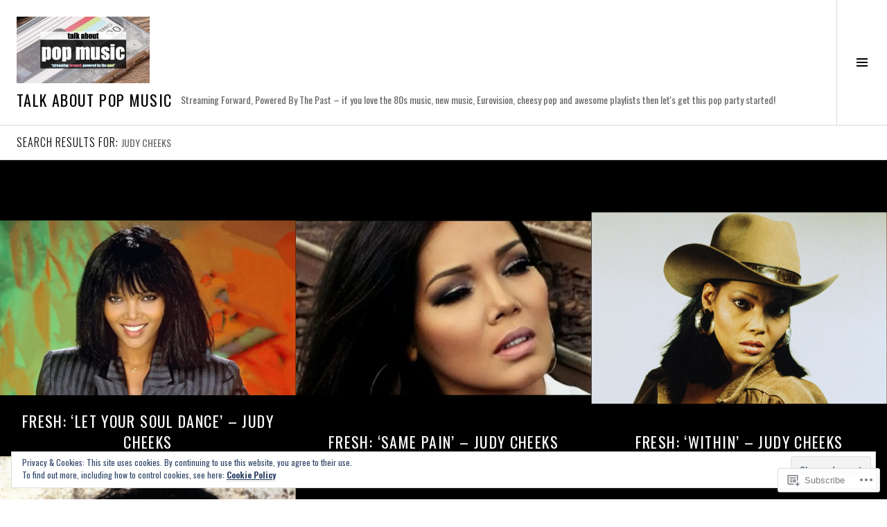

--- FILE ---
content_type: text/html; charset=UTF-8
request_url: https://talkaboutpopmusic.com/?s=judy+cheeks
body_size: 23165
content:
<!DOCTYPE html>
<html lang="en">
<head>
<meta charset="UTF-8">
<meta name="viewport" content="width=device-width, initial-scale=1">
<link rel="profile" href="http://gmpg.org/xfn/11">
<link rel="pingback" href="https://talkaboutpopmusic.com/xmlrpc.php">

<title>Search Results for &#8220;judy cheeks&#8221; &#8211; Talk About Pop Music</title>
<script type="text/javascript">
  WebFontConfig = {"google":{"families":["Oswald:300:latin,latin-ext","Oswald:r,i,b,bi:latin,latin-ext"]},"api_url":"https:\/\/fonts-api.wp.com\/css"};
  (function() {
    var wf = document.createElement('script');
    wf.src = '/wp-content/plugins/custom-fonts/js/webfont.js';
    wf.type = 'text/javascript';
    wf.async = 'true';
    var s = document.getElementsByTagName('script')[0];
    s.parentNode.insertBefore(wf, s);
	})();
</script><style id="jetpack-custom-fonts-css">.wf-active body, .wf-active button, .wf-active input, .wf-active select, .wf-active textarea{font-family:"Oswald",sans-serif}.wf-active .site-description{font-family:"Oswald",sans-serif}.wf-active .page-links > .page-links-title{font-family:"Oswald",sans-serif}.wf-active .archive .taxonomy-description, .wf-active .search-results .page-title span{font-family:"Oswald",sans-serif}.wf-active .comment-reply-title small{font-family:"Oswald",sans-serif}.wf-active #comments #respond p.form-submit input#comment-submit{font-family:"Oswald",sans-serif}.wf-active h1, .wf-active h2:not(.site-description), .wf-active h3, .wf-active h4, .wf-active h5, .wf-active h6{font-family:"Oswald",sans-serif;font-weight:300;font-style:normal}.wf-active h1{font-style:normal;font-weight:300}.wf-active h2:not(.site-description){font-style:normal;font-weight:300}.wf-active h3{font-style:normal;font-weight:300}.wf-active h4{font-style:normal;font-weight:300}.wf-active h5{font-style:normal;font-weight:300}.wf-active h6{font-style:normal;font-weight:300}.wf-active .site-title{font-weight:300;font-style:normal}.wf-active .menu-title{font-weight:300;font-style:normal}.wf-active .widget-title, .wf-active .widgettitle{font-weight:300;font-style:normal}.wf-active .entry-title, .wf-active .page-title{font-weight:300;font-style:normal}.wf-active .entry-author .author-heading{font-weight:300;font-style:normal}.wf-active .page-links{font-family:"Oswald",sans-serif;font-style:normal;font-weight:300}.wf-active .archive .page-title, .wf-active .search-results .page-title{font-style:normal;font-weight:300}.wf-active .format-link .entry-title a:after{font-style:normal;font-weight:300}.wf-active .comment-reply-title, .wf-active .comments-title{font-weight:300;font-style:normal}.wf-active .comment #respond h3 small a, .wf-active .comment-reply-title a{font-weight:300;font-style:normal}.wf-active .comment-author{font-family:"Oswald",sans-serif;font-weight:300;font-style:normal}.wf-active .no-comments{font-family:"Oswald",sans-serif;font-weight:300;font-style:normal}.wf-active .hentry div#jp-relatedposts h3.jp-relatedposts-headline, .wf-active .hentry div.sharedaddy h3.sd-title{font-family:"Oswald",sans-serif;font-weight:300;font-style:normal}.wf-active .widget_jetpack_display_posts_widget .jetpack-display-remote-posts h4{font-style:normal;font-weight:300}.wf-active .widget-grofile .widget-title{font-style:normal;font-weight:300}.wf-active .widget-grofile h4{font-style:normal;font-weight:300}.wf-active .widget_goodreads h2[class^="gr_custom_header"]{font-style:normal;font-weight:300}.wf-active .widget.top_rated .pd_top_rated_holder_posts > p{font-family:"Oswald",sans-serif;font-style:normal;font-weight:300}@media screen and (max-width: 782px){.wf-active .page-title, .wf-active body.page .entry-title, .wf-active body.single .entry-title{font-style:normal;font-weight:300}}</style>
<meta name='robots' content='noindex, follow, max-image-preview:large' />
<link rel="preconnect" href="https://fonts.wp.com" crossorigin>

<!-- Async WordPress.com Remote Login -->
<script id="wpcom_remote_login_js">
var wpcom_remote_login_extra_auth = '';
function wpcom_remote_login_remove_dom_node_id( element_id ) {
	var dom_node = document.getElementById( element_id );
	if ( dom_node ) { dom_node.parentNode.removeChild( dom_node ); }
}
function wpcom_remote_login_remove_dom_node_classes( class_name ) {
	var dom_nodes = document.querySelectorAll( '.' + class_name );
	for ( var i = 0; i < dom_nodes.length; i++ ) {
		dom_nodes[ i ].parentNode.removeChild( dom_nodes[ i ] );
	}
}
function wpcom_remote_login_final_cleanup() {
	wpcom_remote_login_remove_dom_node_classes( "wpcom_remote_login_msg" );
	wpcom_remote_login_remove_dom_node_id( "wpcom_remote_login_key" );
	wpcom_remote_login_remove_dom_node_id( "wpcom_remote_login_validate" );
	wpcom_remote_login_remove_dom_node_id( "wpcom_remote_login_js" );
	wpcom_remote_login_remove_dom_node_id( "wpcom_request_access_iframe" );
	wpcom_remote_login_remove_dom_node_id( "wpcom_request_access_styles" );
}

// Watch for messages back from the remote login
window.addEventListener( "message", function( e ) {
	if ( e.origin === "https://r-login.wordpress.com" ) {
		var data = {};
		try {
			data = JSON.parse( e.data );
		} catch( e ) {
			wpcom_remote_login_final_cleanup();
			return;
		}

		if ( data.msg === 'LOGIN' ) {
			// Clean up the login check iframe
			wpcom_remote_login_remove_dom_node_id( "wpcom_remote_login_key" );

			var id_regex = new RegExp( /^[0-9]+$/ );
			var token_regex = new RegExp( /^.*|.*|.*$/ );
			if (
				token_regex.test( data.token )
				&& id_regex.test( data.wpcomid )
			) {
				// We have everything we need to ask for a login
				var script = document.createElement( "script" );
				script.setAttribute( "id", "wpcom_remote_login_validate" );
				script.src = '/remote-login.php?wpcom_remote_login=validate'
					+ '&wpcomid=' + data.wpcomid
					+ '&token=' + encodeURIComponent( data.token )
					+ '&host=' + window.location.protocol
					+ '//' + window.location.hostname
					+ '&postid=80241'
					+ '&is_singular=';
				document.body.appendChild( script );
			}

			return;
		}

		// Safari ITP, not logged in, so redirect
		if ( data.msg === 'LOGIN-REDIRECT' ) {
			window.location = 'https://wordpress.com/log-in?redirect_to=' + window.location.href;
			return;
		}

		// Safari ITP, storage access failed, remove the request
		if ( data.msg === 'LOGIN-REMOVE' ) {
			var css_zap = 'html { -webkit-transition: margin-top 1s; transition: margin-top 1s; } /* 9001 */ html { margin-top: 0 !important; } * html body { margin-top: 0 !important; } @media screen and ( max-width: 782px ) { html { margin-top: 0 !important; } * html body { margin-top: 0 !important; } }';
			var style_zap = document.createElement( 'style' );
			style_zap.type = 'text/css';
			style_zap.appendChild( document.createTextNode( css_zap ) );
			document.body.appendChild( style_zap );

			var e = document.getElementById( 'wpcom_request_access_iframe' );
			e.parentNode.removeChild( e );

			document.cookie = 'wordpress_com_login_access=denied; path=/; max-age=31536000';

			return;
		}

		// Safari ITP
		if ( data.msg === 'REQUEST_ACCESS' ) {
			console.log( 'request access: safari' );

			// Check ITP iframe enable/disable knob
			if ( wpcom_remote_login_extra_auth !== 'safari_itp_iframe' ) {
				return;
			}

			// If we are in a "private window" there is no ITP.
			var private_window = false;
			try {
				var opendb = window.openDatabase( null, null, null, null );
			} catch( e ) {
				private_window = true;
			}

			if ( private_window ) {
				console.log( 'private window' );
				return;
			}

			var iframe = document.createElement( 'iframe' );
			iframe.id = 'wpcom_request_access_iframe';
			iframe.setAttribute( 'scrolling', 'no' );
			iframe.setAttribute( 'sandbox', 'allow-storage-access-by-user-activation allow-scripts allow-same-origin allow-top-navigation-by-user-activation' );
			iframe.src = 'https://r-login.wordpress.com/remote-login.php?wpcom_remote_login=request_access&origin=' + encodeURIComponent( data.origin ) + '&wpcomid=' + encodeURIComponent( data.wpcomid );

			var css = 'html { -webkit-transition: margin-top 1s; transition: margin-top 1s; } /* 9001 */ html { margin-top: 46px !important; } * html body { margin-top: 46px !important; } @media screen and ( max-width: 660px ) { html { margin-top: 71px !important; } * html body { margin-top: 71px !important; } #wpcom_request_access_iframe { display: block; height: 71px !important; } } #wpcom_request_access_iframe { border: 0px; height: 46px; position: fixed; top: 0; left: 0; width: 100%; min-width: 100%; z-index: 99999; background: #23282d; } ';

			var style = document.createElement( 'style' );
			style.type = 'text/css';
			style.id = 'wpcom_request_access_styles';
			style.appendChild( document.createTextNode( css ) );
			document.body.appendChild( style );

			document.body.appendChild( iframe );
		}

		if ( data.msg === 'DONE' ) {
			wpcom_remote_login_final_cleanup();
		}
	}
}, false );

// Inject the remote login iframe after the page has had a chance to load
// more critical resources
window.addEventListener( "DOMContentLoaded", function( e ) {
	var iframe = document.createElement( "iframe" );
	iframe.style.display = "none";
	iframe.setAttribute( "scrolling", "no" );
	iframe.setAttribute( "id", "wpcom_remote_login_key" );
	iframe.src = "https://r-login.wordpress.com/remote-login.php"
		+ "?wpcom_remote_login=key"
		+ "&origin=aHR0cHM6Ly90YWxrYWJvdXRwb3BtdXNpYy5jb20%3D"
		+ "&wpcomid=77647512"
		+ "&time=" + Math.floor( Date.now() / 1000 );
	document.body.appendChild( iframe );
}, false );
</script>
<link rel='dns-prefetch' href='//s0.wp.com' />
<link rel='dns-prefetch' href='//fonts-api.wp.com' />
<link rel='dns-prefetch' href='//af.pubmine.com' />
<link rel="alternate" type="application/rss+xml" title="Talk About Pop Music &raquo; Feed" href="https://talkaboutpopmusic.com/feed/" />
<link rel="alternate" type="application/rss+xml" title="Talk About Pop Music &raquo; Comments Feed" href="https://talkaboutpopmusic.com/comments/feed/" />
<link rel="alternate" type="application/rss+xml" title="Talk About Pop Music &raquo; Search Results for &#8220;judy cheeks&#8221; Feed" href="https://talkaboutpopmusic.com/search/judy+cheeks/feed/rss2/" />
	<script type="text/javascript">
		/* <![CDATA[ */
		function addLoadEvent(func) {
			var oldonload = window.onload;
			if (typeof window.onload != 'function') {
				window.onload = func;
			} else {
				window.onload = function () {
					oldonload();
					func();
				}
			}
		}
		/* ]]> */
	</script>
	<link crossorigin='anonymous' rel='stylesheet' id='all-css-0-1' href='/wp-content/mu-plugins/widgets/eu-cookie-law/templates/style.css?m=1642463000i&cssminify=yes' type='text/css' media='all' />
<link rel='stylesheet' id='cubic-montserrat-css' href='https://fonts-api.wp.com/css?family=Montserrat%3A400%2C700&#038;display=block' media='all' />
<link rel='stylesheet' id='cubic-playfair-display-css' href='https://fonts-api.wp.com/css?family=Playfair+Display%3A400%2C700%2C400italic%2C700italic&#038;subset=latin%2Clatin-ext&#038;display=block' media='all' />
<style id='wp-emoji-styles-inline-css'>

	img.wp-smiley, img.emoji {
		display: inline !important;
		border: none !important;
		box-shadow: none !important;
		height: 1em !important;
		width: 1em !important;
		margin: 0 0.07em !important;
		vertical-align: -0.1em !important;
		background: none !important;
		padding: 0 !important;
	}
/*# sourceURL=wp-emoji-styles-inline-css */
</style>
<link crossorigin='anonymous' rel='stylesheet' id='all-css-6-1' href='/wp-content/plugins/gutenberg-core/v22.2.0/build/styles/block-library/style.css?m=1764855221i&cssminify=yes' type='text/css' media='all' />
<style id='wp-block-library-inline-css'>
.has-text-align-justify {
	text-align:justify;
}
.has-text-align-justify{text-align:justify;}

/*# sourceURL=wp-block-library-inline-css */
</style><style id='global-styles-inline-css'>
:root{--wp--preset--aspect-ratio--square: 1;--wp--preset--aspect-ratio--4-3: 4/3;--wp--preset--aspect-ratio--3-4: 3/4;--wp--preset--aspect-ratio--3-2: 3/2;--wp--preset--aspect-ratio--2-3: 2/3;--wp--preset--aspect-ratio--16-9: 16/9;--wp--preset--aspect-ratio--9-16: 9/16;--wp--preset--color--black: #000000;--wp--preset--color--cyan-bluish-gray: #abb8c3;--wp--preset--color--white: #ffffff;--wp--preset--color--pale-pink: #f78da7;--wp--preset--color--vivid-red: #cf2e2e;--wp--preset--color--luminous-vivid-orange: #ff6900;--wp--preset--color--luminous-vivid-amber: #fcb900;--wp--preset--color--light-green-cyan: #7bdcb5;--wp--preset--color--vivid-green-cyan: #00d084;--wp--preset--color--pale-cyan-blue: #8ed1fc;--wp--preset--color--vivid-cyan-blue: #0693e3;--wp--preset--color--vivid-purple: #9b51e0;--wp--preset--gradient--vivid-cyan-blue-to-vivid-purple: linear-gradient(135deg,rgb(6,147,227) 0%,rgb(155,81,224) 100%);--wp--preset--gradient--light-green-cyan-to-vivid-green-cyan: linear-gradient(135deg,rgb(122,220,180) 0%,rgb(0,208,130) 100%);--wp--preset--gradient--luminous-vivid-amber-to-luminous-vivid-orange: linear-gradient(135deg,rgb(252,185,0) 0%,rgb(255,105,0) 100%);--wp--preset--gradient--luminous-vivid-orange-to-vivid-red: linear-gradient(135deg,rgb(255,105,0) 0%,rgb(207,46,46) 100%);--wp--preset--gradient--very-light-gray-to-cyan-bluish-gray: linear-gradient(135deg,rgb(238,238,238) 0%,rgb(169,184,195) 100%);--wp--preset--gradient--cool-to-warm-spectrum: linear-gradient(135deg,rgb(74,234,220) 0%,rgb(151,120,209) 20%,rgb(207,42,186) 40%,rgb(238,44,130) 60%,rgb(251,105,98) 80%,rgb(254,248,76) 100%);--wp--preset--gradient--blush-light-purple: linear-gradient(135deg,rgb(255,206,236) 0%,rgb(152,150,240) 100%);--wp--preset--gradient--blush-bordeaux: linear-gradient(135deg,rgb(254,205,165) 0%,rgb(254,45,45) 50%,rgb(107,0,62) 100%);--wp--preset--gradient--luminous-dusk: linear-gradient(135deg,rgb(255,203,112) 0%,rgb(199,81,192) 50%,rgb(65,88,208) 100%);--wp--preset--gradient--pale-ocean: linear-gradient(135deg,rgb(255,245,203) 0%,rgb(182,227,212) 50%,rgb(51,167,181) 100%);--wp--preset--gradient--electric-grass: linear-gradient(135deg,rgb(202,248,128) 0%,rgb(113,206,126) 100%);--wp--preset--gradient--midnight: linear-gradient(135deg,rgb(2,3,129) 0%,rgb(40,116,252) 100%);--wp--preset--font-size--small: 13px;--wp--preset--font-size--medium: 20px;--wp--preset--font-size--large: 36px;--wp--preset--font-size--x-large: 42px;--wp--preset--font-family--albert-sans: 'Albert Sans', sans-serif;--wp--preset--font-family--alegreya: Alegreya, serif;--wp--preset--font-family--arvo: Arvo, serif;--wp--preset--font-family--bodoni-moda: 'Bodoni Moda', serif;--wp--preset--font-family--bricolage-grotesque: 'Bricolage Grotesque', sans-serif;--wp--preset--font-family--cabin: Cabin, sans-serif;--wp--preset--font-family--chivo: Chivo, sans-serif;--wp--preset--font-family--commissioner: Commissioner, sans-serif;--wp--preset--font-family--cormorant: Cormorant, serif;--wp--preset--font-family--courier-prime: 'Courier Prime', monospace;--wp--preset--font-family--crimson-pro: 'Crimson Pro', serif;--wp--preset--font-family--dm-mono: 'DM Mono', monospace;--wp--preset--font-family--dm-sans: 'DM Sans', sans-serif;--wp--preset--font-family--dm-serif-display: 'DM Serif Display', serif;--wp--preset--font-family--domine: Domine, serif;--wp--preset--font-family--eb-garamond: 'EB Garamond', serif;--wp--preset--font-family--epilogue: Epilogue, sans-serif;--wp--preset--font-family--fahkwang: Fahkwang, sans-serif;--wp--preset--font-family--figtree: Figtree, sans-serif;--wp--preset--font-family--fira-sans: 'Fira Sans', sans-serif;--wp--preset--font-family--fjalla-one: 'Fjalla One', sans-serif;--wp--preset--font-family--fraunces: Fraunces, serif;--wp--preset--font-family--gabarito: Gabarito, system-ui;--wp--preset--font-family--ibm-plex-mono: 'IBM Plex Mono', monospace;--wp--preset--font-family--ibm-plex-sans: 'IBM Plex Sans', sans-serif;--wp--preset--font-family--ibarra-real-nova: 'Ibarra Real Nova', serif;--wp--preset--font-family--instrument-serif: 'Instrument Serif', serif;--wp--preset--font-family--inter: Inter, sans-serif;--wp--preset--font-family--josefin-sans: 'Josefin Sans', sans-serif;--wp--preset--font-family--jost: Jost, sans-serif;--wp--preset--font-family--libre-baskerville: 'Libre Baskerville', serif;--wp--preset--font-family--libre-franklin: 'Libre Franklin', sans-serif;--wp--preset--font-family--literata: Literata, serif;--wp--preset--font-family--lora: Lora, serif;--wp--preset--font-family--merriweather: Merriweather, serif;--wp--preset--font-family--montserrat: Montserrat, sans-serif;--wp--preset--font-family--newsreader: Newsreader, serif;--wp--preset--font-family--noto-sans-mono: 'Noto Sans Mono', sans-serif;--wp--preset--font-family--nunito: Nunito, sans-serif;--wp--preset--font-family--open-sans: 'Open Sans', sans-serif;--wp--preset--font-family--overpass: Overpass, sans-serif;--wp--preset--font-family--pt-serif: 'PT Serif', serif;--wp--preset--font-family--petrona: Petrona, serif;--wp--preset--font-family--piazzolla: Piazzolla, serif;--wp--preset--font-family--playfair-display: 'Playfair Display', serif;--wp--preset--font-family--plus-jakarta-sans: 'Plus Jakarta Sans', sans-serif;--wp--preset--font-family--poppins: Poppins, sans-serif;--wp--preset--font-family--raleway: Raleway, sans-serif;--wp--preset--font-family--roboto: Roboto, sans-serif;--wp--preset--font-family--roboto-slab: 'Roboto Slab', serif;--wp--preset--font-family--rubik: Rubik, sans-serif;--wp--preset--font-family--rufina: Rufina, serif;--wp--preset--font-family--sora: Sora, sans-serif;--wp--preset--font-family--source-sans-3: 'Source Sans 3', sans-serif;--wp--preset--font-family--source-serif-4: 'Source Serif 4', serif;--wp--preset--font-family--space-mono: 'Space Mono', monospace;--wp--preset--font-family--syne: Syne, sans-serif;--wp--preset--font-family--texturina: Texturina, serif;--wp--preset--font-family--urbanist: Urbanist, sans-serif;--wp--preset--font-family--work-sans: 'Work Sans', sans-serif;--wp--preset--spacing--20: 0.44rem;--wp--preset--spacing--30: 0.67rem;--wp--preset--spacing--40: 1rem;--wp--preset--spacing--50: 1.5rem;--wp--preset--spacing--60: 2.25rem;--wp--preset--spacing--70: 3.38rem;--wp--preset--spacing--80: 5.06rem;--wp--preset--shadow--natural: 6px 6px 9px rgba(0, 0, 0, 0.2);--wp--preset--shadow--deep: 12px 12px 50px rgba(0, 0, 0, 0.4);--wp--preset--shadow--sharp: 6px 6px 0px rgba(0, 0, 0, 0.2);--wp--preset--shadow--outlined: 6px 6px 0px -3px rgb(255, 255, 255), 6px 6px rgb(0, 0, 0);--wp--preset--shadow--crisp: 6px 6px 0px rgb(0, 0, 0);}:where(.is-layout-flex){gap: 0.5em;}:where(.is-layout-grid){gap: 0.5em;}body .is-layout-flex{display: flex;}.is-layout-flex{flex-wrap: wrap;align-items: center;}.is-layout-flex > :is(*, div){margin: 0;}body .is-layout-grid{display: grid;}.is-layout-grid > :is(*, div){margin: 0;}:where(.wp-block-columns.is-layout-flex){gap: 2em;}:where(.wp-block-columns.is-layout-grid){gap: 2em;}:where(.wp-block-post-template.is-layout-flex){gap: 1.25em;}:where(.wp-block-post-template.is-layout-grid){gap: 1.25em;}.has-black-color{color: var(--wp--preset--color--black) !important;}.has-cyan-bluish-gray-color{color: var(--wp--preset--color--cyan-bluish-gray) !important;}.has-white-color{color: var(--wp--preset--color--white) !important;}.has-pale-pink-color{color: var(--wp--preset--color--pale-pink) !important;}.has-vivid-red-color{color: var(--wp--preset--color--vivid-red) !important;}.has-luminous-vivid-orange-color{color: var(--wp--preset--color--luminous-vivid-orange) !important;}.has-luminous-vivid-amber-color{color: var(--wp--preset--color--luminous-vivid-amber) !important;}.has-light-green-cyan-color{color: var(--wp--preset--color--light-green-cyan) !important;}.has-vivid-green-cyan-color{color: var(--wp--preset--color--vivid-green-cyan) !important;}.has-pale-cyan-blue-color{color: var(--wp--preset--color--pale-cyan-blue) !important;}.has-vivid-cyan-blue-color{color: var(--wp--preset--color--vivid-cyan-blue) !important;}.has-vivid-purple-color{color: var(--wp--preset--color--vivid-purple) !important;}.has-black-background-color{background-color: var(--wp--preset--color--black) !important;}.has-cyan-bluish-gray-background-color{background-color: var(--wp--preset--color--cyan-bluish-gray) !important;}.has-white-background-color{background-color: var(--wp--preset--color--white) !important;}.has-pale-pink-background-color{background-color: var(--wp--preset--color--pale-pink) !important;}.has-vivid-red-background-color{background-color: var(--wp--preset--color--vivid-red) !important;}.has-luminous-vivid-orange-background-color{background-color: var(--wp--preset--color--luminous-vivid-orange) !important;}.has-luminous-vivid-amber-background-color{background-color: var(--wp--preset--color--luminous-vivid-amber) !important;}.has-light-green-cyan-background-color{background-color: var(--wp--preset--color--light-green-cyan) !important;}.has-vivid-green-cyan-background-color{background-color: var(--wp--preset--color--vivid-green-cyan) !important;}.has-pale-cyan-blue-background-color{background-color: var(--wp--preset--color--pale-cyan-blue) !important;}.has-vivid-cyan-blue-background-color{background-color: var(--wp--preset--color--vivid-cyan-blue) !important;}.has-vivid-purple-background-color{background-color: var(--wp--preset--color--vivid-purple) !important;}.has-black-border-color{border-color: var(--wp--preset--color--black) !important;}.has-cyan-bluish-gray-border-color{border-color: var(--wp--preset--color--cyan-bluish-gray) !important;}.has-white-border-color{border-color: var(--wp--preset--color--white) !important;}.has-pale-pink-border-color{border-color: var(--wp--preset--color--pale-pink) !important;}.has-vivid-red-border-color{border-color: var(--wp--preset--color--vivid-red) !important;}.has-luminous-vivid-orange-border-color{border-color: var(--wp--preset--color--luminous-vivid-orange) !important;}.has-luminous-vivid-amber-border-color{border-color: var(--wp--preset--color--luminous-vivid-amber) !important;}.has-light-green-cyan-border-color{border-color: var(--wp--preset--color--light-green-cyan) !important;}.has-vivid-green-cyan-border-color{border-color: var(--wp--preset--color--vivid-green-cyan) !important;}.has-pale-cyan-blue-border-color{border-color: var(--wp--preset--color--pale-cyan-blue) !important;}.has-vivid-cyan-blue-border-color{border-color: var(--wp--preset--color--vivid-cyan-blue) !important;}.has-vivid-purple-border-color{border-color: var(--wp--preset--color--vivid-purple) !important;}.has-vivid-cyan-blue-to-vivid-purple-gradient-background{background: var(--wp--preset--gradient--vivid-cyan-blue-to-vivid-purple) !important;}.has-light-green-cyan-to-vivid-green-cyan-gradient-background{background: var(--wp--preset--gradient--light-green-cyan-to-vivid-green-cyan) !important;}.has-luminous-vivid-amber-to-luminous-vivid-orange-gradient-background{background: var(--wp--preset--gradient--luminous-vivid-amber-to-luminous-vivid-orange) !important;}.has-luminous-vivid-orange-to-vivid-red-gradient-background{background: var(--wp--preset--gradient--luminous-vivid-orange-to-vivid-red) !important;}.has-very-light-gray-to-cyan-bluish-gray-gradient-background{background: var(--wp--preset--gradient--very-light-gray-to-cyan-bluish-gray) !important;}.has-cool-to-warm-spectrum-gradient-background{background: var(--wp--preset--gradient--cool-to-warm-spectrum) !important;}.has-blush-light-purple-gradient-background{background: var(--wp--preset--gradient--blush-light-purple) !important;}.has-blush-bordeaux-gradient-background{background: var(--wp--preset--gradient--blush-bordeaux) !important;}.has-luminous-dusk-gradient-background{background: var(--wp--preset--gradient--luminous-dusk) !important;}.has-pale-ocean-gradient-background{background: var(--wp--preset--gradient--pale-ocean) !important;}.has-electric-grass-gradient-background{background: var(--wp--preset--gradient--electric-grass) !important;}.has-midnight-gradient-background{background: var(--wp--preset--gradient--midnight) !important;}.has-small-font-size{font-size: var(--wp--preset--font-size--small) !important;}.has-medium-font-size{font-size: var(--wp--preset--font-size--medium) !important;}.has-large-font-size{font-size: var(--wp--preset--font-size--large) !important;}.has-x-large-font-size{font-size: var(--wp--preset--font-size--x-large) !important;}.has-albert-sans-font-family{font-family: var(--wp--preset--font-family--albert-sans) !important;}.has-alegreya-font-family{font-family: var(--wp--preset--font-family--alegreya) !important;}.has-arvo-font-family{font-family: var(--wp--preset--font-family--arvo) !important;}.has-bodoni-moda-font-family{font-family: var(--wp--preset--font-family--bodoni-moda) !important;}.has-bricolage-grotesque-font-family{font-family: var(--wp--preset--font-family--bricolage-grotesque) !important;}.has-cabin-font-family{font-family: var(--wp--preset--font-family--cabin) !important;}.has-chivo-font-family{font-family: var(--wp--preset--font-family--chivo) !important;}.has-commissioner-font-family{font-family: var(--wp--preset--font-family--commissioner) !important;}.has-cormorant-font-family{font-family: var(--wp--preset--font-family--cormorant) !important;}.has-courier-prime-font-family{font-family: var(--wp--preset--font-family--courier-prime) !important;}.has-crimson-pro-font-family{font-family: var(--wp--preset--font-family--crimson-pro) !important;}.has-dm-mono-font-family{font-family: var(--wp--preset--font-family--dm-mono) !important;}.has-dm-sans-font-family{font-family: var(--wp--preset--font-family--dm-sans) !important;}.has-dm-serif-display-font-family{font-family: var(--wp--preset--font-family--dm-serif-display) !important;}.has-domine-font-family{font-family: var(--wp--preset--font-family--domine) !important;}.has-eb-garamond-font-family{font-family: var(--wp--preset--font-family--eb-garamond) !important;}.has-epilogue-font-family{font-family: var(--wp--preset--font-family--epilogue) !important;}.has-fahkwang-font-family{font-family: var(--wp--preset--font-family--fahkwang) !important;}.has-figtree-font-family{font-family: var(--wp--preset--font-family--figtree) !important;}.has-fira-sans-font-family{font-family: var(--wp--preset--font-family--fira-sans) !important;}.has-fjalla-one-font-family{font-family: var(--wp--preset--font-family--fjalla-one) !important;}.has-fraunces-font-family{font-family: var(--wp--preset--font-family--fraunces) !important;}.has-gabarito-font-family{font-family: var(--wp--preset--font-family--gabarito) !important;}.has-ibm-plex-mono-font-family{font-family: var(--wp--preset--font-family--ibm-plex-mono) !important;}.has-ibm-plex-sans-font-family{font-family: var(--wp--preset--font-family--ibm-plex-sans) !important;}.has-ibarra-real-nova-font-family{font-family: var(--wp--preset--font-family--ibarra-real-nova) !important;}.has-instrument-serif-font-family{font-family: var(--wp--preset--font-family--instrument-serif) !important;}.has-inter-font-family{font-family: var(--wp--preset--font-family--inter) !important;}.has-josefin-sans-font-family{font-family: var(--wp--preset--font-family--josefin-sans) !important;}.has-jost-font-family{font-family: var(--wp--preset--font-family--jost) !important;}.has-libre-baskerville-font-family{font-family: var(--wp--preset--font-family--libre-baskerville) !important;}.has-libre-franklin-font-family{font-family: var(--wp--preset--font-family--libre-franklin) !important;}.has-literata-font-family{font-family: var(--wp--preset--font-family--literata) !important;}.has-lora-font-family{font-family: var(--wp--preset--font-family--lora) !important;}.has-merriweather-font-family{font-family: var(--wp--preset--font-family--merriweather) !important;}.has-montserrat-font-family{font-family: var(--wp--preset--font-family--montserrat) !important;}.has-newsreader-font-family{font-family: var(--wp--preset--font-family--newsreader) !important;}.has-noto-sans-mono-font-family{font-family: var(--wp--preset--font-family--noto-sans-mono) !important;}.has-nunito-font-family{font-family: var(--wp--preset--font-family--nunito) !important;}.has-open-sans-font-family{font-family: var(--wp--preset--font-family--open-sans) !important;}.has-overpass-font-family{font-family: var(--wp--preset--font-family--overpass) !important;}.has-pt-serif-font-family{font-family: var(--wp--preset--font-family--pt-serif) !important;}.has-petrona-font-family{font-family: var(--wp--preset--font-family--petrona) !important;}.has-piazzolla-font-family{font-family: var(--wp--preset--font-family--piazzolla) !important;}.has-playfair-display-font-family{font-family: var(--wp--preset--font-family--playfair-display) !important;}.has-plus-jakarta-sans-font-family{font-family: var(--wp--preset--font-family--plus-jakarta-sans) !important;}.has-poppins-font-family{font-family: var(--wp--preset--font-family--poppins) !important;}.has-raleway-font-family{font-family: var(--wp--preset--font-family--raleway) !important;}.has-roboto-font-family{font-family: var(--wp--preset--font-family--roboto) !important;}.has-roboto-slab-font-family{font-family: var(--wp--preset--font-family--roboto-slab) !important;}.has-rubik-font-family{font-family: var(--wp--preset--font-family--rubik) !important;}.has-rufina-font-family{font-family: var(--wp--preset--font-family--rufina) !important;}.has-sora-font-family{font-family: var(--wp--preset--font-family--sora) !important;}.has-source-sans-3-font-family{font-family: var(--wp--preset--font-family--source-sans-3) !important;}.has-source-serif-4-font-family{font-family: var(--wp--preset--font-family--source-serif-4) !important;}.has-space-mono-font-family{font-family: var(--wp--preset--font-family--space-mono) !important;}.has-syne-font-family{font-family: var(--wp--preset--font-family--syne) !important;}.has-texturina-font-family{font-family: var(--wp--preset--font-family--texturina) !important;}.has-urbanist-font-family{font-family: var(--wp--preset--font-family--urbanist) !important;}.has-work-sans-font-family{font-family: var(--wp--preset--font-family--work-sans) !important;}
/*# sourceURL=global-styles-inline-css */
</style>

<style id='classic-theme-styles-inline-css'>
/*! This file is auto-generated */
.wp-block-button__link{color:#fff;background-color:#32373c;border-radius:9999px;box-shadow:none;text-decoration:none;padding:calc(.667em + 2px) calc(1.333em + 2px);font-size:1.125em}.wp-block-file__button{background:#32373c;color:#fff;text-decoration:none}
/*# sourceURL=/wp-includes/css/classic-themes.min.css */
</style>
<link crossorigin='anonymous' rel='stylesheet' id='all-css-8-1' href='/_static/??-eJx9jc0OgjAQhF/I7QYF0YPxUQyUDRba0nS3om9vSfw7GC6b2cl8MzgH0JMX8oLBpt54Rj21dtIj41YVB1UAGxcsQaSbKrEzLJ8EsDwsKc28wZ8il+DbFSn7LjSyJBx1piFLLsfWsNl0PUnG+a1B6L6OhDwDbRsiMUO+ziQHcs1bvMYNJKHR4+tHTh4vxmvsyVM0GeD/cuk8u1NRV7ttfdyX1fAEZPp7cQ==&cssminify=yes' type='text/css' media='all' />
<link rel='stylesheet' id='boardwalk-source-code-pro-css' href='https://fonts-api.wp.com/css?family=Source+Code+Pro%3A400%2C700&#038;subset=latin%2Clatin-ext&#038;ver=6.9-RC2-61304' media='all' />
<link crossorigin='anonymous' rel='stylesheet' id='all-css-10-1' href='/_static/??-eJx9y0EOwiAQheELiRNsrCvjWYBOER0Ywgwh3t66azfu3p+8D0Y1gYtiUdAnZhSo3YNn15bh6A2pBBD9EJpRA+dzEDnBDuVuKvWYikBDTxy3GWF77fIfisiGODhNXA5hVnKp/egj3+3VTrOdp8vt9QWSskGs&cssminify=yes' type='text/css' media='all' />
<link crossorigin='anonymous' rel='stylesheet' id='print-css-11-1' href='/wp-content/mu-plugins/global-print/global-print.css?m=1465851035i&cssminify=yes' type='text/css' media='print' />
<link crossorigin='anonymous' rel='stylesheet' id='all-css-12-1' href='/_static/??-eJzTLy/QTc7PK0nNK9EvyUjNTS3WLyhN0k/KTyxKKU/MydYvLqnMSdVLLi7W0ceuNLk0KTOZWGWZeVCluuUFyfm5IA32ubaG5mYGxubGpsaWWQBb+jSE&cssminify=yes' type='text/css' media='all' />
<style id='boardwalk-style-inline-css'>
.posted-on, .tags-links, .byline { clip: rect(1px, 1px, 1px, 1px); height: 1px; position: absolute; overflow: hidden; width: 1px; }
/*# sourceURL=boardwalk-style-inline-css */
</style>
<style id='jetpack-global-styles-frontend-style-inline-css'>
:root { --font-headings: unset; --font-base: unset; --font-headings-default: -apple-system,BlinkMacSystemFont,"Segoe UI",Roboto,Oxygen-Sans,Ubuntu,Cantarell,"Helvetica Neue",sans-serif; --font-base-default: -apple-system,BlinkMacSystemFont,"Segoe UI",Roboto,Oxygen-Sans,Ubuntu,Cantarell,"Helvetica Neue",sans-serif;}
/*# sourceURL=jetpack-global-styles-frontend-style-inline-css */
</style>
<link crossorigin='anonymous' rel='stylesheet' id='all-css-14-1' href='/wp-content/themes/h4/global.css?m=1420737423i&cssminify=yes' type='text/css' media='all' />
<script type="text/javascript" id="wpcom-actionbar-placeholder-js-extra">
/* <![CDATA[ */
var actionbardata = {"siteID":"77647512","postID":"0","siteURL":"https://talkaboutpopmusic.com","xhrURL":"https://talkaboutpopmusic.com/wp-admin/admin-ajax.php","nonce":"dd15ffb2a3","isLoggedIn":"","statusMessage":"","subsEmailDefault":"instantly","proxyScriptUrl":"https://s0.wp.com/wp-content/js/wpcom-proxy-request.js?m=1513050504i&amp;ver=20211021","i18n":{"followedText":"New posts from this site will now appear in your \u003Ca href=\"https://wordpress.com/reader\"\u003EReader\u003C/a\u003E","foldBar":"Collapse this bar","unfoldBar":"Expand this bar","shortLinkCopied":"Shortlink copied to clipboard."}};
//# sourceURL=wpcom-actionbar-placeholder-js-extra
/* ]]> */
</script>
<script type="text/javascript" id="jetpack-mu-wpcom-settings-js-before">
/* <![CDATA[ */
var JETPACK_MU_WPCOM_SETTINGS = {"assetsUrl":"https://s0.wp.com/wp-content/mu-plugins/jetpack-mu-wpcom-plugin/sun/jetpack_vendor/automattic/jetpack-mu-wpcom/src/build/"};
//# sourceURL=jetpack-mu-wpcom-settings-js-before
/* ]]> */
</script>
<script crossorigin='anonymous' type='text/javascript'  src='/_static/??-eJyFjcsOwiAQRX/I6dSa+lgYvwWBEAgMOAPW/n3bqIk7V2dxT87FqYDOVC1VDIIcKxTOr7kLssN186RjM1a2MTya5fmDLnn6K0HyjlW1v/L37R6zgxKb8yQ4ZTbKCOioRN4hnQo+hw1AmcCZwmvilq7709CPh/54voQFmNpFWg=='></script>
<script type="text/javascript" id="rlt-proxy-js-after">
/* <![CDATA[ */
	rltInitialize( {"token":null,"iframeOrigins":["https:\/\/widgets.wp.com"]} );
//# sourceURL=rlt-proxy-js-after
/* ]]> */
</script>
<script type="text/javascript" id="pace-completion-simulator-js-after">
/* <![CDATA[ */
document.addEventListener("DOMContentLoaded", function() {
			document.body.classList.add( "pace-done" );
			document.body.classList.remove( "pace-running" );
		});
//# sourceURL=pace-completion-simulator-js-after
/* ]]> */
</script>
<link rel="EditURI" type="application/rsd+xml" title="RSD" href="https://nowthisiswhatiwouldcallmusic.wordpress.com/xmlrpc.php?rsd" />
<meta name="generator" content="WordPress.com" />

<!-- Jetpack Open Graph Tags -->
<meta property="og:title" content="Search Results for &#8220;judy cheeks&#8221; &#8211; Talk About Pop Music" />
<meta property="og:site_name" content="Talk About Pop Music" />
<meta property="og:image" content="https://talkaboutpopmusic.com/wp-content/uploads/2020/05/cropped-new-logo-spotify.png?w=200" />
<meta property="og:image:width" content="200" />
<meta property="og:image:height" content="200" />
<meta property="og:image:alt" content="" />
<meta property="og:locale" content="en_US" />
<meta name="twitter:creator" content="@PopAndTalk" />
<meta name="twitter:site" content="@PopAndTalk" />

<!-- End Jetpack Open Graph Tags -->
<link rel='openid.server' href='https://talkaboutpopmusic.com/?openidserver=1' />
<link rel='openid.delegate' href='https://talkaboutpopmusic.com/' />
<link rel="search" type="application/opensearchdescription+xml" href="https://talkaboutpopmusic.com/osd.xml" title="Talk About Pop Music" />
<link rel="search" type="application/opensearchdescription+xml" href="https://s1.wp.com/opensearch.xml" title="WordPress.com" />
<meta name="description" content="Streaming Forward, Powered By The Past - if you love the 80s music, new music, Eurovision, cheesy pop and awesome playlists then let&#039;s get this pop party started!" />
<script type="text/javascript">
/* <![CDATA[ */
var wa_client = {}; wa_client.cmd = []; wa_client.config = { 'blog_id': 77647512, 'blog_language': 'en', 'is_wordads': false, 'hosting_type': 0, 'afp_account_id': 'pub-7381888897800031', 'afp_host_id': 5038568878849053, 'theme': 'pub/cubic', '_': { 'title': 'Advertisement', 'privacy_settings': 'Privacy Settings' }, 'formats': [ 'belowpost', 'bottom_sticky', 'sidebar_sticky_right', 'sidebar', 'gutenberg_rectangle', 'gutenberg_leaderboard', 'gutenberg_mobile_leaderboard', 'gutenberg_skyscraper' ] };
/* ]]> */
</script>
		<script type="text/javascript">

			window.doNotSellCallback = function() {

				var linkElements = [
					'a[href="https://wordpress.com/?ref=footer_blog"]',
					'a[href="https://wordpress.com/?ref=footer_website"]',
					'a[href="https://wordpress.com/?ref=vertical_footer"]',
					'a[href^="https://wordpress.com/?ref=footer_segment_"]',
				].join(',');

				var dnsLink = document.createElement( 'a' );
				dnsLink.href = 'https://wordpress.com/advertising-program-optout/';
				dnsLink.classList.add( 'do-not-sell-link' );
				dnsLink.rel = 'nofollow';
				dnsLink.style.marginLeft = '0.5em';
				dnsLink.textContent = 'Do Not Sell or Share My Personal Information';

				var creditLinks = document.querySelectorAll( linkElements );

				if ( 0 === creditLinks.length ) {
					return false;
				}

				Array.prototype.forEach.call( creditLinks, function( el ) {
					el.insertAdjacentElement( 'afterend', dnsLink );
				});

				return true;
			};

		</script>
		<link rel="icon" href="https://talkaboutpopmusic.com/wp-content/uploads/2020/05/cropped-new-logo-spotify.png?w=32" sizes="32x32" />
<link rel="icon" href="https://talkaboutpopmusic.com/wp-content/uploads/2020/05/cropped-new-logo-spotify.png?w=192" sizes="192x192" />
<link rel="apple-touch-icon" href="https://talkaboutpopmusic.com/wp-content/uploads/2020/05/cropped-new-logo-spotify.png?w=180" />
<meta name="msapplication-TileImage" content="https://talkaboutpopmusic.com/wp-content/uploads/2020/05/cropped-new-logo-spotify.png?w=270" />
<!-- Your Google Analytics Plugin is missing the tracking ID -->
<script type="text/javascript">
	window.google_analytics_uacct = "UA-52447-2";
</script>

<script type="text/javascript">
	var _gaq = _gaq || [];
	_gaq.push(['_setAccount', 'UA-52447-2']);
	_gaq.push(['_gat._anonymizeIp']);
	_gaq.push(['_setDomainName', 'none']);
	_gaq.push(['_setAllowLinker', true]);
	_gaq.push(['_initData']);
	_gaq.push(['_trackPageview']);

	(function() {
		var ga = document.createElement('script'); ga.type = 'text/javascript'; ga.async = true;
		ga.src = ('https:' == document.location.protocol ? 'https://ssl' : 'http://www') + '.google-analytics.com/ga.js';
		(document.getElementsByTagName('head')[0] || document.getElementsByTagName('body')[0]).appendChild(ga);
	})();
</script>
</head>

<body class="search search-results wp-custom-logo wp-theme-pubboardwalk wp-child-theme-pubcubic customizer-styles-applied group-blog next-link title-with-content has-sidebar widgets-hidden jetpack-reblog-enabled has-site-logo date-hidden tags-hidden author-hidden">
<div id="page" class="hfeed site">
	<a class="skip-link screen-reader-text" href="#content">Skip to content</a>

	<header id="masthead" class="site-header" role="banner">
		<div class="site-branding">
			<a href="https://talkaboutpopmusic.com/" class="site-logo-link" rel="home" itemprop="url"><img width="192" height="96" src="https://talkaboutpopmusic.com/wp-content/uploads/2021/08/cropped-screenshot-2021-08-06-at-10.19.55.png?w=192" class="site-logo attachment-boardwalk-logo" alt="" data-size="boardwalk-logo" itemprop="logo" decoding="async" srcset="https://talkaboutpopmusic.com/wp-content/uploads/2021/08/cropped-screenshot-2021-08-06-at-10.19.55.png?w=192 192w, https://talkaboutpopmusic.com/wp-content/uploads/2021/08/cropped-screenshot-2021-08-06-at-10.19.55.png?w=384 384w, https://talkaboutpopmusic.com/wp-content/uploads/2021/08/cropped-screenshot-2021-08-06-at-10.19.55.png?w=150 150w, https://talkaboutpopmusic.com/wp-content/uploads/2021/08/cropped-screenshot-2021-08-06-at-10.19.55.png?w=300 300w" sizes="(max-width: 192px) 100vw, 192px" data-attachment-id="68726" data-permalink="https://talkaboutpopmusic.com/cropped-screenshot-2021-08-06-at-10-19-55-png/" data-orig-file="https://talkaboutpopmusic.com/wp-content/uploads/2021/08/cropped-screenshot-2021-08-06-at-10.19.55.png" data-orig-size="701,351" data-comments-opened="0" data-image-meta="{&quot;aperture&quot;:&quot;0&quot;,&quot;credit&quot;:&quot;&quot;,&quot;camera&quot;:&quot;&quot;,&quot;caption&quot;:&quot;&quot;,&quot;created_timestamp&quot;:&quot;0&quot;,&quot;copyright&quot;:&quot;&quot;,&quot;focal_length&quot;:&quot;0&quot;,&quot;iso&quot;:&quot;0&quot;,&quot;shutter_speed&quot;:&quot;0&quot;,&quot;title&quot;:&quot;&quot;,&quot;orientation&quot;:&quot;0&quot;}" data-image-title="cropped-screenshot-2021-08-06-at-10.19.55.png" data-image-description="&lt;p&gt;https://nowthisiswhatiwouldcallmusic.files.wordpress.com/2021/08/cropped-screenshot-2021-08-06-at-10.19.55.png&lt;/p&gt;
" data-image-caption="" data-medium-file="https://talkaboutpopmusic.com/wp-content/uploads/2021/08/cropped-screenshot-2021-08-06-at-10.19.55.png?w=300" data-large-file="https://talkaboutpopmusic.com/wp-content/uploads/2021/08/cropped-screenshot-2021-08-06-at-10.19.55.png?w=701" /></a>			<div class="clear">
				<h1 class="site-title"><a href="https://talkaboutpopmusic.com/" rel="home">Talk About Pop Music</a></h1>
				<h2 class="site-description">Streaming Forward, Powered By The Past &#8211; if you love the 80s music, new music, Eurovision, cheesy pop and awesome playlists then let&#039;s get this pop party started!</h2>
			</div>
		</div><!-- .site-branding -->
					<button class="sidebar-toggle" aria-expanded="false" ><span class="screen-reader-text">Toggle Sidebar</span></button>
			</header><!-- #masthead -->

	<div id="content" class="site-content">

	<section id="primary" class="content-area">
		<main id="main" class="site-main" role="main">

		
			<header class="page-header">
				<h1 class="page-title">Search Results for: <span>judy cheeks</span></h1>
			</header><!-- .page-header -->

						
				
<article id="post-80241" class="post-80241 post type-post status-publish format-standard has-post-thumbnail hentry category-fresh-music category-streaming-forward tag-judy-cheeks tag-judy-cheeks-let-your-soul-dance">
			<div class="entry-thumbnail">
			<img width="980" height="579" src="https://talkaboutpopmusic.com/wp-content/uploads/2023/07/judy-cheeks-4289064619-e1688449985412.jpg?w=980&amp;h=579&amp;crop=1" class="attachment-boardwalk-featured-image size-boardwalk-featured-image wp-post-image" alt="judy cheeks let your soul dance" decoding="async" srcset="https://talkaboutpopmusic.com/wp-content/uploads/2023/07/judy-cheeks-4289064619-e1688449985412.jpg?w=980&amp;h=579&amp;crop=1 980w, https://talkaboutpopmusic.com/wp-content/uploads/2023/07/judy-cheeks-4289064619-e1688449985412.jpg?w=150&amp;h=89&amp;crop=1 150w, https://talkaboutpopmusic.com/wp-content/uploads/2023/07/judy-cheeks-4289064619-e1688449985412.jpg?w=300&amp;h=177&amp;crop=1 300w, https://talkaboutpopmusic.com/wp-content/uploads/2023/07/judy-cheeks-4289064619-e1688449985412.jpg?w=768&amp;h=454&amp;crop=1 768w" sizes="(max-width: 980px) 100vw, 980px" data-attachment-id="80240" data-permalink="https://talkaboutpopmusic.com/judy-cheeks-4/" data-orig-file="https://talkaboutpopmusic.com/wp-content/uploads/2023/07/judy-cheeks-4289064619-e1688449985412.jpg" data-orig-size="1201,579" data-comments-opened="0" data-image-meta="{&quot;aperture&quot;:&quot;0&quot;,&quot;credit&quot;:&quot;&quot;,&quot;camera&quot;:&quot;&quot;,&quot;caption&quot;:&quot;&quot;,&quot;created_timestamp&quot;:&quot;0&quot;,&quot;copyright&quot;:&quot;&quot;,&quot;focal_length&quot;:&quot;0&quot;,&quot;iso&quot;:&quot;0&quot;,&quot;shutter_speed&quot;:&quot;0&quot;,&quot;title&quot;:&quot;&quot;,&quot;orientation&quot;:&quot;0&quot;}" data-image-title="judy cheeks let your soul dance" data-image-description="&lt;p&gt;judy cheeks let your soul dance&lt;/p&gt;
" data-image-caption="" data-medium-file="https://talkaboutpopmusic.com/wp-content/uploads/2023/07/judy-cheeks-4289064619-e1688449985412.jpg?w=300" data-large-file="https://talkaboutpopmusic.com/wp-content/uploads/2023/07/judy-cheeks-4289064619-e1688449985412.jpg?w=768" />		</div><!-- .entry-thumbnail -->
	
	<header class="entry-header">
					<div class="entry-meta">
				<span class="posted-on"><a href="https://talkaboutpopmusic.com/2023/07/05/fresh-let-your-soul-dance-judy-cheeks/" rel="bookmark"><time class="entry-date published" datetime="2023-07-05T07:00:00+01:00">July 5, 2023</time><time class="updated" datetime="2023-07-09T07:34:20+01:00">July 9, 2023</time></a></span>			</div><!-- .entry-meta -->
				<h1 class="entry-title"><a href="https://talkaboutpopmusic.com/2023/07/05/fresh-let-your-soul-dance-judy-cheeks/" rel="bookmark">FRESH: &#8216;Let Your Soul Dance&#8217; &#8211; Judy Cheeks</a></h1>	</header><!-- .entry-header -->

	<a href="https://talkaboutpopmusic.com/2023/07/05/fresh-let-your-soul-dance-judy-cheeks/" class="entry-link"><span class="screen-reader-text">Continue reading <span class="meta-nav">&rarr;</span></span></a>
</article><!-- #post-## -->

			
				
<article id="post-73042" class="post-73042 post type-post status-publish format-standard has-post-thumbnail hentry category-fresh-music category-streaming-forward tag-judy-cheeks tag-judy-cheeks-same-pain">
			<div class="entry-thumbnail">
			<img width="980" height="576" src="https://talkaboutpopmusic.com/wp-content/uploads/2022/03/same-pain-2.jpg?w=980&amp;h=576&amp;crop=1" class="attachment-boardwalk-featured-image size-boardwalk-featured-image wp-post-image" alt="Judy cheeks same pain" decoding="async" srcset="https://talkaboutpopmusic.com/wp-content/uploads/2022/03/same-pain-2.jpg?w=980&amp;h=576&amp;crop=1 980w, https://talkaboutpopmusic.com/wp-content/uploads/2022/03/same-pain-2.jpg?w=150&amp;h=88&amp;crop=1 150w, https://talkaboutpopmusic.com/wp-content/uploads/2022/03/same-pain-2.jpg?w=300&amp;h=176&amp;crop=1 300w, https://talkaboutpopmusic.com/wp-content/uploads/2022/03/same-pain-2.jpg?w=768&amp;h=451&amp;crop=1 768w" sizes="(max-width: 980px) 100vw, 980px" data-attachment-id="73041" data-permalink="https://talkaboutpopmusic.com/same-pain-2/" data-orig-file="https://talkaboutpopmusic.com/wp-content/uploads/2022/03/same-pain-2.jpg" data-orig-size="1050,576" data-comments-opened="0" data-image-meta="{&quot;aperture&quot;:&quot;0&quot;,&quot;credit&quot;:&quot;&quot;,&quot;camera&quot;:&quot;&quot;,&quot;caption&quot;:&quot;&quot;,&quot;created_timestamp&quot;:&quot;0&quot;,&quot;copyright&quot;:&quot;&quot;,&quot;focal_length&quot;:&quot;0&quot;,&quot;iso&quot;:&quot;0&quot;,&quot;shutter_speed&quot;:&quot;0&quot;,&quot;title&quot;:&quot;&quot;,&quot;orientation&quot;:&quot;1&quot;}" data-image-title="Judy cheeks same pain" data-image-description="&lt;p&gt;Judy cheeks same pain&lt;/p&gt;
" data-image-caption="" data-medium-file="https://talkaboutpopmusic.com/wp-content/uploads/2022/03/same-pain-2.jpg?w=300" data-large-file="https://talkaboutpopmusic.com/wp-content/uploads/2022/03/same-pain-2.jpg?w=768" />		</div><!-- .entry-thumbnail -->
	
	<header class="entry-header">
					<div class="entry-meta">
				<span class="posted-on"><a href="https://talkaboutpopmusic.com/2022/03/14/fresh-same-pain-judy-cheeks/" rel="bookmark"><time class="entry-date published" datetime="2022-03-14T20:54:24+00:00">March 14, 2022</time><time class="updated" datetime="2022-03-14T20:57:14+00:00">March 14, 2022</time></a></span>			</div><!-- .entry-meta -->
				<h1 class="entry-title"><a href="https://talkaboutpopmusic.com/2022/03/14/fresh-same-pain-judy-cheeks/" rel="bookmark">FRESH: &#8216;Same Pain&#8217; &#8211; Judy Cheeks</a></h1>	</header><!-- .entry-header -->

	<a href="https://talkaboutpopmusic.com/2022/03/14/fresh-same-pain-judy-cheeks/" class="entry-link"><span class="screen-reader-text">Continue reading <span class="meta-nav">&rarr;</span></span></a>
</article><!-- #post-## -->

			
				
<article id="post-64042" class="post-64042 post type-post status-publish format-standard has-post-thumbnail hentry category-fresh-music tag-judy-cheeks tag-judy-cheeks-within">
			<div class="entry-thumbnail">
			<img width="827" height="534" src="https://talkaboutpopmusic.com/wp-content/uploads/2021/01/within2-e1609791246440.jpg?w=827&amp;h=534&amp;crop=1" class="attachment-boardwalk-featured-image size-boardwalk-featured-image wp-post-image" alt="Judy Cheeks Within" decoding="async" srcset="https://talkaboutpopmusic.com/wp-content/uploads/2021/01/within2-e1609791246440.jpg 827w, https://talkaboutpopmusic.com/wp-content/uploads/2021/01/within2-e1609791246440.jpg?w=150&amp;h=97&amp;crop=1 150w, https://talkaboutpopmusic.com/wp-content/uploads/2021/01/within2-e1609791246440.jpg?w=300&amp;h=194&amp;crop=1 300w, https://talkaboutpopmusic.com/wp-content/uploads/2021/01/within2-e1609791246440.jpg?w=768&amp;h=496&amp;crop=1 768w" sizes="(max-width: 827px) 100vw, 827px" data-attachment-id="63990" data-permalink="https://talkaboutpopmusic.com/within2/" data-orig-file="https://talkaboutpopmusic.com/wp-content/uploads/2021/01/within2-e1609791246440.jpg" data-orig-size="827,534" data-comments-opened="0" data-image-meta="{&quot;aperture&quot;:&quot;0&quot;,&quot;credit&quot;:&quot;&quot;,&quot;camera&quot;:&quot;&quot;,&quot;caption&quot;:&quot;&quot;,&quot;created_timestamp&quot;:&quot;0&quot;,&quot;copyright&quot;:&quot;&quot;,&quot;focal_length&quot;:&quot;0&quot;,&quot;iso&quot;:&quot;0&quot;,&quot;shutter_speed&quot;:&quot;0&quot;,&quot;title&quot;:&quot;&quot;,&quot;orientation&quot;:&quot;0&quot;}" data-image-title="Judy Cheeks Within" data-image-description="&lt;p&gt;Judy Cheeks Within&lt;/p&gt;
" data-image-caption="" data-medium-file="https://talkaboutpopmusic.com/wp-content/uploads/2021/01/within2-e1609791246440.jpg?w=300" data-large-file="https://talkaboutpopmusic.com/wp-content/uploads/2021/01/within2-e1609791246440.jpg?w=768" />		</div><!-- .entry-thumbnail -->
	
	<header class="entry-header">
					<div class="entry-meta">
				<span class="posted-on"><a href="https://talkaboutpopmusic.com/2021/01/08/fresh-within-judy-cheeks/" rel="bookmark"><time class="entry-date published" datetime="2021-01-08T09:29:56+00:00">January 8, 2021</time><time class="updated" datetime="2021-03-16T08:58:20+00:00">March 16, 2021</time></a></span>			</div><!-- .entry-meta -->
				<h1 class="entry-title"><a href="https://talkaboutpopmusic.com/2021/01/08/fresh-within-judy-cheeks/" rel="bookmark">FRESH: &#8216;Within&#8217; &#8211; Judy Cheeks</a></h1>	</header><!-- .entry-header -->

	<a href="https://talkaboutpopmusic.com/2021/01/08/fresh-within-judy-cheeks/" class="entry-link"><span class="screen-reader-text">Continue reading <span class="meta-nav">&rarr;</span></span></a>
</article><!-- #post-## -->

			
				
<article id="post-44876" class="post-44876 post type-post status-publish format-standard has-post-thumbnail hentry category-reviews tag-judy-cheeks tag-judy-cheeks-2020-album tag-judy-cheeks-love-dancin tag-judy-cheeks-love-dancin-review">
			<div class="entry-thumbnail">
			<img width="980" height="980" src="https://talkaboutpopmusic.com/wp-content/uploads/2020/01/scan001-e1578047755992.jpg?w=980&amp;h=980&amp;crop=1" class="attachment-boardwalk-featured-image size-boardwalk-featured-image wp-post-image" alt="Judy Cheeks Love Dancin" decoding="async" loading="lazy" srcset="https://talkaboutpopmusic.com/wp-content/uploads/2020/01/scan001-e1578047755992.jpg?w=980&amp;h=980&amp;crop=1 980w, https://talkaboutpopmusic.com/wp-content/uploads/2020/01/scan001-e1578047755992.jpg?w=1960&amp;h=1960&amp;crop=1 1960w, https://talkaboutpopmusic.com/wp-content/uploads/2020/01/scan001-e1578047755992.jpg?w=150&amp;h=150&amp;crop=1 150w, https://talkaboutpopmusic.com/wp-content/uploads/2020/01/scan001-e1578047755992.jpg?w=300&amp;h=300&amp;crop=1 300w, https://talkaboutpopmusic.com/wp-content/uploads/2020/01/scan001-e1578047755992.jpg?w=768&amp;h=768&amp;crop=1 768w, https://talkaboutpopmusic.com/wp-content/uploads/2020/01/scan001-e1578047755992.jpg?w=1024&amp;h=1024&amp;crop=1 1024w, https://talkaboutpopmusic.com/wp-content/uploads/2020/01/scan001-e1578047755992.jpg?w=1440&amp;h=1440&amp;crop=1 1440w" sizes="(max-width: 980px) 100vw, 980px" data-attachment-id="44900" data-permalink="https://talkaboutpopmusic.com/scan001/" data-orig-file="https://talkaboutpopmusic.com/wp-content/uploads/2020/01/scan001-e1578047755992.jpg" data-orig-size="4229,2405" data-comments-opened="0" data-image-meta="{&quot;aperture&quot;:&quot;0&quot;,&quot;credit&quot;:&quot;&quot;,&quot;camera&quot;:&quot;&quot;,&quot;caption&quot;:&quot;&quot;,&quot;created_timestamp&quot;:&quot;0&quot;,&quot;copyright&quot;:&quot;&quot;,&quot;focal_length&quot;:&quot;0&quot;,&quot;iso&quot;:&quot;0&quot;,&quot;shutter_speed&quot;:&quot;0&quot;,&quot;title&quot;:&quot;&quot;,&quot;orientation&quot;:&quot;0&quot;}" data-image-title="Judy Cheeks Love Dancin" data-image-description="&lt;p&gt;Judy Cheeks Love Dancin&lt;/p&gt;
" data-image-caption="" data-medium-file="https://talkaboutpopmusic.com/wp-content/uploads/2020/01/scan001-e1578047755992.jpg?w=300" data-large-file="https://talkaboutpopmusic.com/wp-content/uploads/2020/01/scan001-e1578047755992.jpg?w=768" />		</div><!-- .entry-thumbnail -->
	
	<header class="entry-header">
					<div class="entry-meta">
				<span class="posted-on"><a href="https://talkaboutpopmusic.com/2020/01/05/review-love-dancin-judy-cheeks/" rel="bookmark"><time class="entry-date published" datetime="2020-01-05T14:00:28+00:00">January 5, 2020</time><time class="updated" datetime="2023-11-27T18:43:21+00:00">November 27, 2023</time></a></span>			</div><!-- .entry-meta -->
				<h1 class="entry-title"><a href="https://talkaboutpopmusic.com/2020/01/05/review-love-dancin-judy-cheeks/" rel="bookmark">REVIEW: &#8216;Love Dancin&#8217; &#8211; Judy Cheeks</a></h1>	</header><!-- .entry-header -->

	<a href="https://talkaboutpopmusic.com/2020/01/05/review-love-dancin-judy-cheeks/" class="entry-link"><span class="screen-reader-text">Continue reading <span class="meta-nav">&rarr;</span></span></a>
</article><!-- #post-## -->

			
				
<article id="post-44519" class="post-44519 post type-post status-publish format-standard has-post-thumbnail hentry category-news-views tag-judy-cheeks tag-judy-cheeks-2020-album tag-judy-cheeks-love-dancin tag-judy-cheeks-pre-order-love-dancin">
			<div class="entry-thumbnail">
			<img width="980" height="571" src="https://talkaboutpopmusic.com/wp-content/uploads/2019/12/love-dancin-1-1-e1577051834546.jpg?w=980&amp;h=571&amp;crop=1" class="attachment-boardwalk-featured-image size-boardwalk-featured-image wp-post-image" alt="Judy Cheeks Love Dancin" decoding="async" loading="lazy" srcset="https://talkaboutpopmusic.com/wp-content/uploads/2019/12/love-dancin-1-1-e1577051834546.jpg?w=980&amp;h=571&amp;crop=1 980w, https://talkaboutpopmusic.com/wp-content/uploads/2019/12/love-dancin-1-1-e1577051834546.jpg?w=150&amp;h=87&amp;crop=1 150w, https://talkaboutpopmusic.com/wp-content/uploads/2019/12/love-dancin-1-1-e1577051834546.jpg?w=300&amp;h=175&amp;crop=1 300w, https://talkaboutpopmusic.com/wp-content/uploads/2019/12/love-dancin-1-1-e1577051834546.jpg?w=768&amp;h=447&amp;crop=1 768w" sizes="(max-width: 980px) 100vw, 980px" data-attachment-id="44521" data-permalink="https://talkaboutpopmusic.com/love-dancin/" data-orig-file="https://talkaboutpopmusic.com/wp-content/uploads/2019/12/love-dancin-1-1-e1577051834546.jpg" data-orig-size="1024,571" data-comments-opened="0" data-image-meta="{&quot;aperture&quot;:&quot;0&quot;,&quot;credit&quot;:&quot;&quot;,&quot;camera&quot;:&quot;&quot;,&quot;caption&quot;:&quot;&quot;,&quot;created_timestamp&quot;:&quot;0&quot;,&quot;copyright&quot;:&quot;&quot;,&quot;focal_length&quot;:&quot;0&quot;,&quot;iso&quot;:&quot;0&quot;,&quot;shutter_speed&quot;:&quot;0&quot;,&quot;title&quot;:&quot;&quot;,&quot;orientation&quot;:&quot;0&quot;}" data-image-title="Judy Cheeks Love Dancin" data-image-description="&lt;p&gt;Judy Cheeks Love Dancin&lt;/p&gt;
" data-image-caption="" data-medium-file="https://talkaboutpopmusic.com/wp-content/uploads/2019/12/love-dancin-1-1-e1577051834546.jpg?w=300" data-large-file="https://talkaboutpopmusic.com/wp-content/uploads/2019/12/love-dancin-1-1-e1577051834546.jpg?w=768" />		</div><!-- .entry-thumbnail -->
	
	<header class="entry-header">
					<div class="entry-meta">
				<span class="posted-on"><a href="https://talkaboutpopmusic.com/2019/12/23/news-judy-cheeks-prepares-to-release-love-dancin-in-2020/" rel="bookmark"><time class="entry-date published" datetime="2019-12-23T08:00:12+00:00">December 23, 2019</time><time class="updated" datetime="2023-11-27T18:43:38+00:00">November 27, 2023</time></a></span>			</div><!-- .entry-meta -->
				<h1 class="entry-title"><a href="https://talkaboutpopmusic.com/2019/12/23/news-judy-cheeks-prepares-to-release-love-dancin-in-2020/" rel="bookmark">NEWS: Judy Cheeks Prepares to Release &#8216;Love Dancin&#8217; in 2020!</a></h1>	</header><!-- .entry-header -->

	<a href="https://talkaboutpopmusic.com/2019/12/23/news-judy-cheeks-prepares-to-release-love-dancin-in-2020/" class="entry-link"><span class="screen-reader-text">Continue reading <span class="meta-nav">&rarr;</span></span></a>
</article><!-- #post-## -->

			
				
<article id="post-37558" class="post-37558 post type-post status-publish format-standard has-post-thumbnail hentry category-interview tag-judy-cheeks tag-judy-cheeks-2019-interview tag-judy-cheeks-interview tag-judy-cheeks-new-music">
			<div class="entry-thumbnail">
			<img width="962" height="439" src="https://talkaboutpopmusic.com/wp-content/uploads/2019/08/judy-cheeks-2-e1565728813246.png?w=962&amp;h=439&amp;crop=1" class="attachment-boardwalk-featured-image size-boardwalk-featured-image wp-post-image" alt="Judy Cheeks" decoding="async" loading="lazy" srcset="https://talkaboutpopmusic.com/wp-content/uploads/2019/08/judy-cheeks-2-e1565728813246.png 962w, https://talkaboutpopmusic.com/wp-content/uploads/2019/08/judy-cheeks-2-e1565728813246.png?w=150&amp;h=68&amp;crop=1 150w, https://talkaboutpopmusic.com/wp-content/uploads/2019/08/judy-cheeks-2-e1565728813246.png?w=300&amp;h=137&amp;crop=1 300w, https://talkaboutpopmusic.com/wp-content/uploads/2019/08/judy-cheeks-2-e1565728813246.png?w=768&amp;h=350&amp;crop=1 768w" sizes="(max-width: 962px) 100vw, 962px" data-attachment-id="37560" data-permalink="https://talkaboutpopmusic.com/judy-cheeks-2/" data-orig-file="https://talkaboutpopmusic.com/wp-content/uploads/2019/08/judy-cheeks-2-e1565728813246.png" data-orig-size="962,439" data-comments-opened="0" data-image-meta="{&quot;aperture&quot;:&quot;0&quot;,&quot;credit&quot;:&quot;&quot;,&quot;camera&quot;:&quot;&quot;,&quot;caption&quot;:&quot;&quot;,&quot;created_timestamp&quot;:&quot;0&quot;,&quot;copyright&quot;:&quot;&quot;,&quot;focal_length&quot;:&quot;0&quot;,&quot;iso&quot;:&quot;0&quot;,&quot;shutter_speed&quot;:&quot;0&quot;,&quot;title&quot;:&quot;&quot;,&quot;orientation&quot;:&quot;0&quot;}" data-image-title="Judy Cheeks" data-image-description="&lt;p&gt;Judy Cheeks&lt;/p&gt;
" data-image-caption="" data-medium-file="https://talkaboutpopmusic.com/wp-content/uploads/2019/08/judy-cheeks-2-e1565728813246.png?w=300" data-large-file="https://talkaboutpopmusic.com/wp-content/uploads/2019/08/judy-cheeks-2-e1565728813246.png?w=768" />		</div><!-- .entry-thumbnail -->
	
	<header class="entry-header">
					<div class="entry-meta">
				<span class="posted-on"><a href="https://talkaboutpopmusic.com/2019/08/17/interview-judy-cheeks-again/" rel="bookmark"><time class="entry-date published" datetime="2019-08-17T17:00:31+01:00">August 17, 2019</time><time class="updated" datetime="2023-11-27T18:43:56+00:00">November 27, 2023</time></a></span>			</div><!-- .entry-meta -->
				<h1 class="entry-title"><a href="https://talkaboutpopmusic.com/2019/08/17/interview-judy-cheeks-again/" rel="bookmark">INTERVIEW: Judy Cheeks (A Second Audience)</a></h1>	</header><!-- .entry-header -->

	<a href="https://talkaboutpopmusic.com/2019/08/17/interview-judy-cheeks-again/" class="entry-link"><span class="screen-reader-text">Continue reading <span class="meta-nav">&rarr;</span></span></a>
</article><!-- #post-## -->

			
				
<article id="post-32671" class="post-32671 post type-post status-publish format-standard has-post-thumbnail hentry category-news-views tag-judy-cheeks tag-judy-cheeks-a-deeper-love tag-judy-cheeks-danger-zone tag-judy-cheeks-mellow-lovin tag-judy-cheeks-music tag-judy-cheeks-reach">
			<div class="entry-thumbnail">
			<img width="640" height="500" src="https://talkaboutpopmusic.com/wp-content/uploads/2019/04/2018-07-06-12-54-02-e1556371050751.jpg?w=640&amp;h=500&amp;crop=1" class="attachment-boardwalk-featured-image size-boardwalk-featured-image wp-post-image" alt="Judy Cheeks" decoding="async" loading="lazy" srcset="https://talkaboutpopmusic.com/wp-content/uploads/2019/04/2018-07-06-12-54-02-e1556371050751.jpg 640w, https://talkaboutpopmusic.com/wp-content/uploads/2019/04/2018-07-06-12-54-02-e1556371050751.jpg?w=150&amp;h=117&amp;crop=1 150w, https://talkaboutpopmusic.com/wp-content/uploads/2019/04/2018-07-06-12-54-02-e1556371050751.jpg?w=300&amp;h=234&amp;crop=1 300w" sizes="(max-width: 640px) 100vw, 640px" data-attachment-id="32665" data-permalink="https://talkaboutpopmusic.com/2018-07-06-12-54-02/" data-orig-file="https://talkaboutpopmusic.com/wp-content/uploads/2019/04/2018-07-06-12-54-02-e1556371050751.jpg" data-orig-size="640,500" data-comments-opened="0" data-image-meta="{&quot;aperture&quot;:&quot;0&quot;,&quot;credit&quot;:&quot;&quot;,&quot;camera&quot;:&quot;&quot;,&quot;caption&quot;:&quot;&quot;,&quot;created_timestamp&quot;:&quot;0&quot;,&quot;copyright&quot;:&quot;&quot;,&quot;focal_length&quot;:&quot;0&quot;,&quot;iso&quot;:&quot;0&quot;,&quot;shutter_speed&quot;:&quot;0&quot;,&quot;title&quot;:&quot;&quot;,&quot;orientation&quot;:&quot;0&quot;}" data-image-title="Judy Cheeks" data-image-description="&lt;p&gt;Judy Cheeks&lt;/p&gt;
" data-image-caption="" data-medium-file="https://talkaboutpopmusic.com/wp-content/uploads/2019/04/2018-07-06-12-54-02-e1556371050751.jpg?w=300" data-large-file="https://talkaboutpopmusic.com/wp-content/uploads/2019/04/2018-07-06-12-54-02-e1556371050751.jpg?w=640" />		</div><!-- .entry-thumbnail -->
	
	<header class="entry-header">
					<div class="entry-meta">
				<span class="posted-on"><a href="https://talkaboutpopmusic.com/2019/04/27/views-five-decades-of-judy-cheeks/" rel="bookmark"><time class="entry-date published" datetime="2019-04-27T19:31:53+01:00">April 27, 2019</time><time class="updated" datetime="2023-03-10T19:51:11+00:00">March 10, 2023</time></a></span>			</div><!-- .entry-meta -->
				<h1 class="entry-title"><a href="https://talkaboutpopmusic.com/2019/04/27/views-five-decades-of-judy-cheeks/" rel="bookmark">VIEWS: Five Decades of Judy Cheeks</a></h1>	</header><!-- .entry-header -->

	<a href="https://talkaboutpopmusic.com/2019/04/27/views-five-decades-of-judy-cheeks/" class="entry-link"><span class="screen-reader-text">Continue reading <span class="meta-nav">&rarr;</span></span></a>
</article><!-- #post-## -->

			
				
<article id="post-29235" class="post-29235 post type-post status-publish format-standard has-post-thumbnail hentry category-reviews tag-a-deeper-love tag-judy-cheeks tag-judy-cheeks-2019-album tag-judy-cheeks-a-deeper-love tag-judy-cheeks-a-deeper-love-review tag-judy-cheeks-danger-zone">
			<div class="entry-thumbnail">
			<img width="960" height="696" src="https://talkaboutpopmusic.com/wp-content/uploads/2019/02/49351187_1114778778694943_7024684888263491584_n-e1549612779272.jpg?w=960&amp;h=696&amp;crop=1" class="attachment-boardwalk-featured-image size-boardwalk-featured-image wp-post-image" alt="Judy Cheeks" decoding="async" loading="lazy" srcset="https://talkaboutpopmusic.com/wp-content/uploads/2019/02/49351187_1114778778694943_7024684888263491584_n-e1549612779272.jpg 960w, https://talkaboutpopmusic.com/wp-content/uploads/2019/02/49351187_1114778778694943_7024684888263491584_n-e1549612779272.jpg?w=150&amp;h=109&amp;crop=1 150w, https://talkaboutpopmusic.com/wp-content/uploads/2019/02/49351187_1114778778694943_7024684888263491584_n-e1549612779272.jpg?w=300&amp;h=218&amp;crop=1 300w, https://talkaboutpopmusic.com/wp-content/uploads/2019/02/49351187_1114778778694943_7024684888263491584_n-e1549612779272.jpg?w=768&amp;h=557&amp;crop=1 768w" sizes="(max-width: 960px) 100vw, 960px" data-attachment-id="29233" data-permalink="https://talkaboutpopmusic.com/49351187_1114778778694943_7024684888263491584_n/" data-orig-file="https://talkaboutpopmusic.com/wp-content/uploads/2019/02/49351187_1114778778694943_7024684888263491584_n-e1549612779272.jpg" data-orig-size="960,696" data-comments-opened="0" data-image-meta="{&quot;aperture&quot;:&quot;0&quot;,&quot;credit&quot;:&quot;&quot;,&quot;camera&quot;:&quot;&quot;,&quot;caption&quot;:&quot;&quot;,&quot;created_timestamp&quot;:&quot;0&quot;,&quot;copyright&quot;:&quot;&quot;,&quot;focal_length&quot;:&quot;0&quot;,&quot;iso&quot;:&quot;0&quot;,&quot;shutter_speed&quot;:&quot;0&quot;,&quot;title&quot;:&quot;&quot;,&quot;orientation&quot;:&quot;0&quot;}" data-image-title="Judy Cheeks" data-image-description="&lt;p&gt;Judy Cheeks&lt;/p&gt;
" data-image-caption="" data-medium-file="https://talkaboutpopmusic.com/wp-content/uploads/2019/02/49351187_1114778778694943_7024684888263491584_n-e1549612779272.jpg?w=300" data-large-file="https://talkaboutpopmusic.com/wp-content/uploads/2019/02/49351187_1114778778694943_7024684888263491584_n-e1549612779272.jpg?w=768" />		</div><!-- .entry-thumbnail -->
	
	<header class="entry-header">
					<div class="entry-meta">
				<span class="posted-on"><a href="https://talkaboutpopmusic.com/2019/02/13/review-a-deeper-love-judy-cheeks/" rel="bookmark"><time class="entry-date published" datetime="2019-02-13T16:01:10+00:00">February 13, 2019</time><time class="updated" datetime="2023-11-27T18:44:27+00:00">November 27, 2023</time></a></span>			</div><!-- .entry-meta -->
				<h1 class="entry-title"><a href="https://talkaboutpopmusic.com/2019/02/13/review-a-deeper-love-judy-cheeks/" rel="bookmark">REVIEW: &#8216;A Deeper Love&#8217; &#8211; Judy Cheeks</a></h1>	</header><!-- .entry-header -->

	<a href="https://talkaboutpopmusic.com/2019/02/13/review-a-deeper-love-judy-cheeks/" class="entry-link"><span class="screen-reader-text">Continue reading <span class="meta-nav">&rarr;</span></span></a>
</article><!-- #post-## -->

			
				<nav class="navigation paging-navigation" role="navigation">
		<h1 class="screen-reader-text">Posts navigation</h1>
		<div class="nav-links">

						<div class="nav-previous"><a href="https://talkaboutpopmusic.com/page/2/?s=judy+cheeks" ><span class="screen-reader-text"><span class="meta-nav">&larr;</span> Older posts</span></a></div>
			
			
		</div><!-- .nav-links -->
	</nav><!-- .navigation -->
	
		
		</main><!-- #main -->
	</section><!-- #primary -->


<div id="sidebar" class="sidebar" aria-hidden="true">
	<div class="sidebar-content">
					<nav id="site-navigation" class="main-navigation" role="navigation">
				<h1 class="menu-title">Menu</h1>
				<div class="menu-primary"><ul id="menu-menu-2" class="clear"><li id="menu-item-6809" class="menu-item menu-item-type-custom menu-item-object-custom menu-item-6809"><a href="http://talkaboutpopmusic.net/">HOME</a></li>
<li id="menu-item-68343" class="menu-item menu-item-type-taxonomy menu-item-object-category menu-item-has-children menu-item-68343"><a href="https://talkaboutpopmusic.com/category/streaming-forward/">STREAMING FORWARD</a>
<ul class="sub-menu">
	<li id="menu-item-68400" class="menu-item menu-item-type-taxonomy menu-item-object-category menu-item-68400"><a href="https://talkaboutpopmusic.com/category/new/">NEW</a></li>
	<li id="menu-item-27969" class="menu-item menu-item-type-taxonomy menu-item-object-category menu-item-27969"><a href="https://talkaboutpopmusic.com/category/playlists-2/">PLAYLISTS</a></li>
	<li id="menu-item-69241" class="menu-item menu-item-type-taxonomy menu-item-object-category menu-item-69241"><a href="https://talkaboutpopmusic.com/category/tv-movies/">TV &amp; MOVIES</a></li>
	<li id="menu-item-17044" class="menu-item menu-item-type-taxonomy menu-item-object-category menu-item-17044"><a href="https://talkaboutpopmusic.com/category/fresh-music/">FRESH</a></li>
</ul>
</li>
<li id="menu-item-68342" class="menu-item menu-item-type-taxonomy menu-item-object-category menu-item-has-children menu-item-68342"><a href="https://talkaboutpopmusic.com/category/powered-by-the-past/">POWERED BY THE PAST</a>
<ul class="sub-menu">
	<li id="menu-item-71716" class="menu-item menu-item-type-taxonomy menu-item-object-category menu-item-71716"><a href="https://talkaboutpopmusic.com/category/love-the-80s/">LOVE THE 80s</a></li>
	<li id="menu-item-20051" class="menu-item menu-item-type-taxonomy menu-item-object-category menu-item-20051"><a href="https://talkaboutpopmusic.com/category/where-are-they-now/">WHERE ARE THEY NOW?</a></li>
	<li id="menu-item-23478" class="menu-item menu-item-type-taxonomy menu-item-object-category menu-item-23478"><a href="https://talkaboutpopmusic.com/category/cover-version-vs-original-version/">COVER Vs ORIGINAL</a></li>
	<li id="menu-item-19296" class="menu-item menu-item-type-taxonomy menu-item-object-category menu-item-19296"><a href="https://talkaboutpopmusic.com/category/then-now/">THEN &amp; NOW</a></li>
	<li id="menu-item-71719" class="menu-item menu-item-type-custom menu-item-object-custom menu-item-has-children menu-item-71719"><a href="https://talkaboutpopmusic.com/2021/08/14/playlist-the-chart-rewind/">CHART REWIND</a>
	<ul class="sub-menu">
		<li id="menu-item-68347" class="menu-item menu-item-type-taxonomy menu-item-object-category menu-item-68347"><a href="https://talkaboutpopmusic.com/category/charts/1987/">1987</a></li>
		<li id="menu-item-68350" class="menu-item menu-item-type-taxonomy menu-item-object-category menu-item-68350"><a href="https://talkaboutpopmusic.com/category/charts/1988/">1988</a></li>
		<li id="menu-item-68354" class="menu-item menu-item-type-taxonomy menu-item-object-category menu-item-68354"><a href="https://talkaboutpopmusic.com/category/charts/1989/">1989</a></li>
		<li id="menu-item-68349" class="menu-item menu-item-type-taxonomy menu-item-object-category menu-item-68349"><a href="https://talkaboutpopmusic.com/category/charts/1990/">1990</a></li>
		<li id="menu-item-68348" class="menu-item menu-item-type-taxonomy menu-item-object-category menu-item-68348"><a href="https://talkaboutpopmusic.com/category/charts/1991/">1991</a></li>
	</ul>
</li>
</ul>
</li>
<li id="menu-item-38462" class="menu-item menu-item-type-custom menu-item-object-custom menu-item-38462"><a target="_blank" rel="noopener" href="https://app.musosoup.com/submit/talkaboutpopmusic?fbclid=IwAR01TNkm0hWYmZS-L-9ktNZ7mzsOAvZb3TNOTsAL5Xobojzq4bVLLaEMdLM">SUBMIT MUSIC</a></li>
<li id="menu-item-71702" class="menu-item menu-item-type-custom menu-item-object-custom menu-item-71702"><a target="_blank" rel="noopener" href="https://open.spotify.com/user/talkaboutpopmusic.net?si=69399004aa0e41c1">SPOTIFY</a></li>
<li id="menu-item-7913" class="menu-item menu-item-type-custom menu-item-object-custom menu-item-has-children menu-item-7913"><a href="https://talkaboutpopmusic.com/2014/10/01/welcome-to-talk-about-pop-music-2/" title="About This Blog">ABOUT US</a>
<ul class="sub-menu">
	<li id="menu-item-57617" class="menu-item menu-item-type-custom menu-item-object-custom menu-item-57617"><a href="https://talkaboutpopmusic.com/2014/10/01/welcome-to-talk-about-pop-music-2/">THE TEAM</a></li>
	<li id="menu-item-17043" class="menu-item menu-item-type-custom menu-item-object-custom menu-item-17043"><a href="https://wp.me/P5fNFe-1">CONTACT US</a></li>
	<li id="menu-item-22442" class="menu-item menu-item-type-custom menu-item-object-custom menu-item-22442"><a target="_blank" rel="noopener" href="https://www.paypal.me/talkaboutpopmusic">SUPPORT US</a></li>
	<li id="menu-item-57130" class="menu-item menu-item-type-post_type menu-item-object-page menu-item-57130"><a href="https://talkaboutpopmusic.com/testimonials/">TESTIMONIALS</a></li>
</ul>
</li>
</ul></div>			</nav><!-- #site-navigation -->
		
				<div id="secondary" class="widget-area" role="complementary">
			<aside id="text-2" class="widget widget_text">			<div class="textwidget"><p><em>Talk About Pop Music is a participant in the Amazon Services LLC Associates Program, an affiliate advertising program designed to provide a means for sites to earn advertising fees by advertising and linking to amazon.com</em></p>
<p><em>Other affiliate programs are used on this site and any posts with affiliate links will made clear.</em></p>
</div>
		</aside>		</div><!-- #secondary -->
			</div><!-- .sidebar-content -->
</div><!-- #sidebar -->

	</div><!-- #content -->

	<footer id="colophon" class="site-footer" role="contentinfo">
				<div class="site-info">
			<a href="https://wordpress.com/?ref=footer_custom_svg" title="Create a website or blog at WordPress.com" rel="nofollow"><svg style="fill: currentColor; position: relative; top: 1px;" width="14px" height="15px" viewBox="0 0 14 15" version="1.1" xmlns="http://www.w3.org/2000/svg" xmlns:xlink="http://www.w3.org/1999/xlink" aria-labelledby="title" role="img">
				<desc id="title">Create a website or blog at WordPress.com</desc>
				<path d="M12.5225848,4.97949746 C13.0138466,5.87586309 13.2934037,6.90452431 13.2934037,7.99874074 C13.2934037,10.3205803 12.0351007,12.3476807 10.1640538,13.4385638 L12.0862862,7.88081544 C12.4453251,6.98296834 12.5648813,6.26504621 12.5648813,5.62667922 C12.5648813,5.39497674 12.549622,5.17994084 12.5225848,4.97949746 L12.5225848,4.97949746 Z M7.86730089,5.04801561 C8.24619178,5.02808979 8.58760099,4.98823815 8.58760099,4.98823815 C8.9267139,4.94809022 8.88671369,4.44972248 8.54745263,4.46957423 C8.54745263,4.46957423 7.52803983,4.54957381 6.86996227,4.54957381 C6.25158863,4.54957381 5.21247202,4.46957423 5.21247202,4.46957423 C4.87306282,4.44972248 4.83328483,4.96816418 5.17254589,4.98823815 C5.17254589,4.98823815 5.49358462,5.02808979 5.83269753,5.04801561 L6.81314716,7.73459399 L5.43565839,11.8651647 L3.14394256,5.04801561 C3.52312975,5.02808979 3.86416859,4.98823815 3.86416859,4.98823815 C4.20305928,4.94809022 4.16305906,4.44972248 3.82394616,4.46957423 C3.82394616,4.46957423 2.80475558,4.54957381 2.14660395,4.54957381 C2.02852925,4.54957381 1.88934333,4.54668493 1.74156477,4.54194422 C2.86690406,2.83350881 4.80113651,1.70529256 6.99996296,1.70529256 C8.638342,1.70529256 10.1302017,2.33173369 11.2498373,3.35765419 C11.222726,3.35602457 11.1962815,3.35261718 11.1683554,3.35261718 C10.5501299,3.35261718 10.1114609,3.89113285 10.1114609,4.46957423 C10.1114609,4.98823815 10.4107217,5.42705065 10.7296864,5.94564049 C10.969021,6.36482346 11.248578,6.90326506 11.248578,7.68133501 C11.248578,8.21992476 11.0413918,8.84503256 10.7696866,9.71584277 L10.1417574,11.8132391 L7.86730089,5.04801561 Z M6.99996296,14.2927074 C6.38218192,14.2927074 5.78595654,14.2021153 5.22195356,14.0362644 L7.11048207,8.54925635 L9.04486267,13.8491542 C9.05760348,13.8802652 9.07323319,13.9089317 9.08989995,13.9358945 C8.43574834,14.1661896 7.73285573,14.2927074 6.99996296,14.2927074 L6.99996296,14.2927074 Z M0.706448182,7.99874074 C0.706448182,7.08630113 0.902152921,6.22015756 1.25141403,5.43749503 L4.25357806,13.6627848 C2.15393732,12.6427902 0.706448182,10.4898387 0.706448182,7.99874074 L0.706448182,7.99874074 Z M6.99996296,0.999 C3.14016476,0.999 0,4.13905746 0,7.99874074 C0,11.8585722 3.14016476,14.999 6.99996296,14.999 C10.8596871,14.999 14,11.8585722 14,7.99874074 C14,4.13905746 10.8596871,0.999 6.99996296,0.999 L6.99996296,0.999 Z" id="wordpress-logo-simplified-cmyk" stroke="none" fill=“currentColor” fill-rule="evenodd"></path>
			</svg></a>
			
					</div><!-- .site-info -->
	</footer><!-- #colophon -->
</div><!-- #page -->

<!--  -->
<script type="speculationrules">
{"prefetch":[{"source":"document","where":{"and":[{"href_matches":"/*"},{"not":{"href_matches":["/wp-*.php","/wp-admin/*","/files/*","/wp-content/*","/wp-content/plugins/*","/wp-content/themes/pub/cubic/*","/wp-content/themes/pub/boardwalk/*","/*\\?(.+)"]}},{"not":{"selector_matches":"a[rel~=\"nofollow\"]"}},{"not":{"selector_matches":".no-prefetch, .no-prefetch a"}}]},"eagerness":"conservative"}]}
</script>
<script type="text/javascript" src="//0.gravatar.com/js/hovercards/hovercards.min.js?ver=202604924dcd77a86c6f1d3698ec27fc5da92b28585ddad3ee636c0397cf312193b2a1" id="grofiles-cards-js"></script>
<script type="text/javascript" id="wpgroho-js-extra">
/* <![CDATA[ */
var WPGroHo = {"my_hash":""};
//# sourceURL=wpgroho-js-extra
/* ]]> */
</script>
<script crossorigin='anonymous' type='text/javascript'  src='/wp-content/mu-plugins/gravatar-hovercards/wpgroho.js?m=1610363240i'></script>

	<script>
		// Initialize and attach hovercards to all gravatars
		( function() {
			function init() {
				if ( typeof Gravatar === 'undefined' ) {
					return;
				}

				if ( typeof Gravatar.init !== 'function' ) {
					return;
				}

				Gravatar.profile_cb = function ( hash, id ) {
					WPGroHo.syncProfileData( hash, id );
				};

				Gravatar.my_hash = WPGroHo.my_hash;
				Gravatar.init(
					'body',
					'#wp-admin-bar-my-account',
					{
						i18n: {
							'Edit your profile →': 'Edit your profile →',
							'View profile →': 'View profile →',
							'Contact': 'Contact',
							'Send money': 'Send money',
							'Sorry, we are unable to load this Gravatar profile.': 'Sorry, we are unable to load this Gravatar profile.',
							'Gravatar not found.': 'Gravatar not found.',
							'Too Many Requests.': 'Too Many Requests.',
							'Internal Server Error.': 'Internal Server Error.',
							'Is this you?': 'Is this you?',
							'Claim your free profile.': 'Claim your free profile.',
							'Email': 'Email',
							'Home Phone': 'Home Phone',
							'Work Phone': 'Work Phone',
							'Cell Phone': 'Cell Phone',
							'Contact Form': 'Contact Form',
							'Calendar': 'Calendar',
						},
					}
				);
			}

			if ( document.readyState !== 'loading' ) {
				init();
			} else {
				document.addEventListener( 'DOMContentLoaded', init );
			}
		} )();
	</script>

		<div style="display:none">
	</div>
		<!-- CCPA [start] -->
		<script type="text/javascript">
			( function () {

				var setupPrivacy = function() {

					// Minimal Mozilla Cookie library
					// https://developer.mozilla.org/en-US/docs/Web/API/Document/cookie/Simple_document.cookie_framework
					var cookieLib = window.cookieLib = {getItem:function(e){return e&&decodeURIComponent(document.cookie.replace(new RegExp("(?:(?:^|.*;)\\s*"+encodeURIComponent(e).replace(/[\-\.\+\*]/g,"\\$&")+"\\s*\\=\\s*([^;]*).*$)|^.*$"),"$1"))||null},setItem:function(e,o,n,t,r,i){if(!e||/^(?:expires|max\-age|path|domain|secure)$/i.test(e))return!1;var c="";if(n)switch(n.constructor){case Number:c=n===1/0?"; expires=Fri, 31 Dec 9999 23:59:59 GMT":"; max-age="+n;break;case String:c="; expires="+n;break;case Date:c="; expires="+n.toUTCString()}return"rootDomain"!==r&&".rootDomain"!==r||(r=(".rootDomain"===r?".":"")+document.location.hostname.split(".").slice(-2).join(".")),document.cookie=encodeURIComponent(e)+"="+encodeURIComponent(o)+c+(r?"; domain="+r:"")+(t?"; path="+t:"")+(i?"; secure":""),!0}};

					// Implement IAB USP API.
					window.__uspapi = function( command, version, callback ) {

						// Validate callback.
						if ( typeof callback !== 'function' ) {
							return;
						}

						// Validate the given command.
						if ( command !== 'getUSPData' || version !== 1 ) {
							callback( null, false );
							return;
						}

						// Check for GPC. If set, override any stored cookie.
						if ( navigator.globalPrivacyControl ) {
							callback( { version: 1, uspString: '1YYN' }, true );
							return;
						}

						// Check for cookie.
						var consent = cookieLib.getItem( 'usprivacy' );

						// Invalid cookie.
						if ( null === consent ) {
							callback( null, false );
							return;
						}

						// Everything checks out. Fire the provided callback with the consent data.
						callback( { version: 1, uspString: consent }, true );
					};

					// Initialization.
					document.addEventListener( 'DOMContentLoaded', function() {

						// Internal functions.
						var setDefaultOptInCookie = function() {
							var value = '1YNN';
							var domain = '.wordpress.com' === location.hostname.slice( -14 ) ? '.rootDomain' : location.hostname;
							cookieLib.setItem( 'usprivacy', value, 365 * 24 * 60 * 60, '/', domain );
						};

						var setDefaultOptOutCookie = function() {
							var value = '1YYN';
							var domain = '.wordpress.com' === location.hostname.slice( -14 ) ? '.rootDomain' : location.hostname;
							cookieLib.setItem( 'usprivacy', value, 24 * 60 * 60, '/', domain );
						};

						var setDefaultNotApplicableCookie = function() {
							var value = '1---';
							var domain = '.wordpress.com' === location.hostname.slice( -14 ) ? '.rootDomain' : location.hostname;
							cookieLib.setItem( 'usprivacy', value, 24 * 60 * 60, '/', domain );
						};

						var setCcpaAppliesCookie = function( applies ) {
							var domain = '.wordpress.com' === location.hostname.slice( -14 ) ? '.rootDomain' : location.hostname;
							cookieLib.setItem( 'ccpa_applies', applies, 24 * 60 * 60, '/', domain );
						}

						var maybeCallDoNotSellCallback = function() {
							if ( 'function' === typeof window.doNotSellCallback ) {
								return window.doNotSellCallback();
							}

							return false;
						}

						// Look for usprivacy cookie first.
						var usprivacyCookie = cookieLib.getItem( 'usprivacy' );

						// Found a usprivacy cookie.
						if ( null !== usprivacyCookie ) {

							// If the cookie indicates that CCPA does not apply, then bail.
							if ( '1---' === usprivacyCookie ) {
								return;
							}

							// CCPA applies, so call our callback to add Do Not Sell link to the page.
							maybeCallDoNotSellCallback();

							// We're all done, no more processing needed.
							return;
						}

						// We don't have a usprivacy cookie, so check to see if we have a CCPA applies cookie.
						var ccpaCookie = cookieLib.getItem( 'ccpa_applies' );

						// No CCPA applies cookie found, so we'll need to geolocate if this visitor is from California.
						// This needs to happen client side because we do not have region geo data in our $SERVER headers,
						// only country data -- therefore we can't vary cache on the region.
						if ( null === ccpaCookie ) {

							var request = new XMLHttpRequest();
							request.open( 'GET', 'https://public-api.wordpress.com/geo/', true );

							request.onreadystatechange = function () {
								if ( 4 === this.readyState ) {
									if ( 200 === this.status ) {

										// Got a geo response. Parse out the region data.
										var data = JSON.parse( this.response );
										var region      = data.region ? data.region.toLowerCase() : '';
										var ccpa_applies = ['california', 'colorado', 'connecticut', 'delaware', 'indiana', 'iowa', 'montana', 'new jersey', 'oregon', 'tennessee', 'texas', 'utah', 'virginia'].indexOf( region ) > -1;
										// Set CCPA applies cookie. This keeps us from having to make a geo request too frequently.
										setCcpaAppliesCookie( ccpa_applies );

										// Check if CCPA applies to set the proper usprivacy cookie.
										if ( ccpa_applies ) {
											if ( maybeCallDoNotSellCallback() ) {
												// Do Not Sell link added, so set default opt-in.
												setDefaultOptInCookie();
											} else {
												// Failed showing Do Not Sell link as required, so default to opt-OUT just to be safe.
												setDefaultOptOutCookie();
											}
										} else {
											// CCPA does not apply.
											setDefaultNotApplicableCookie();
										}
									} else {
										// Could not geo, so let's assume for now that CCPA applies to be safe.
										setCcpaAppliesCookie( true );
										if ( maybeCallDoNotSellCallback() ) {
											// Do Not Sell link added, so set default opt-in.
											setDefaultOptInCookie();
										} else {
											// Failed showing Do Not Sell link as required, so default to opt-OUT just to be safe.
											setDefaultOptOutCookie();
										}
									}
								}
							};

							// Send the geo request.
							request.send();
						} else {
							// We found a CCPA applies cookie.
							if ( ccpaCookie === 'true' ) {
								if ( maybeCallDoNotSellCallback() ) {
									// Do Not Sell link added, so set default opt-in.
									setDefaultOptInCookie();
								} else {
									// Failed showing Do Not Sell link as required, so default to opt-OUT just to be safe.
									setDefaultOptOutCookie();
								}
							} else {
								// CCPA does not apply.
								setDefaultNotApplicableCookie();
							}
						}
					} );
				};

				// Kickoff initialization.
				if ( window.defQueue && defQueue.isLOHP && defQueue.isLOHP === 2020 ) {
					defQueue.items.push( setupPrivacy );
				} else {
					setupPrivacy();
				}

			} )();
		</script>

		<!-- CCPA [end] -->
		<div class="widget widget_eu_cookie_law_widget">
<div
	class="hide-on-button ads-active"
	data-hide-timeout="30"
	data-consent-expiration="180"
	id="eu-cookie-law"
	style="display: none"
>
	<form method="post">
		<input type="submit" value="Close and accept" class="accept" />

		Privacy &amp; Cookies: This site uses cookies. By continuing to use this website, you agree to their use. <br />
To find out more, including how to control cookies, see here:
				<a href="https://automattic.com/cookies/" rel="nofollow">
			Cookie Policy		</a>
 </form>
</div>
</div>		<div id="actionbar" dir="ltr" style="display: none;"
			class="actnbr-pub-cubic actnbr-has-follow actnbr-has-actions">
		<ul>
								<li class="actnbr-btn actnbr-hidden">
								<a class="actnbr-action actnbr-actn-follow " href="">
			<svg class="gridicon" height="20" width="20" xmlns="http://www.w3.org/2000/svg" viewBox="0 0 20 20"><path clip-rule="evenodd" d="m4 4.5h12v6.5h1.5v-6.5-1.5h-1.5-12-1.5v1.5 10.5c0 1.1046.89543 2 2 2h7v-1.5h-7c-.27614 0-.5-.2239-.5-.5zm10.5 2h-9v1.5h9zm-5 3h-4v1.5h4zm3.5 1.5h-1v1h1zm-1-1.5h-1.5v1.5 1 1.5h1.5 1 1.5v-1.5-1-1.5h-1.5zm-2.5 2.5h-4v1.5h4zm6.5 1.25h1.5v2.25h2.25v1.5h-2.25v2.25h-1.5v-2.25h-2.25v-1.5h2.25z"  fill-rule="evenodd"></path></svg>
			<span>Subscribe</span>
		</a>
		<a class="actnbr-action actnbr-actn-following  no-display" href="">
			<svg class="gridicon" height="20" width="20" xmlns="http://www.w3.org/2000/svg" viewBox="0 0 20 20"><path fill-rule="evenodd" clip-rule="evenodd" d="M16 4.5H4V15C4 15.2761 4.22386 15.5 4.5 15.5H11.5V17H4.5C3.39543 17 2.5 16.1046 2.5 15V4.5V3H4H16H17.5V4.5V12.5H16V4.5ZM5.5 6.5H14.5V8H5.5V6.5ZM5.5 9.5H9.5V11H5.5V9.5ZM12 11H13V12H12V11ZM10.5 9.5H12H13H14.5V11V12V13.5H13H12H10.5V12V11V9.5ZM5.5 12H9.5V13.5H5.5V12Z" fill="#008A20"></path><path class="following-icon-tick" d="M13.5 16L15.5 18L19 14.5" stroke="#008A20" stroke-width="1.5"></path></svg>
			<span>Subscribed</span>
		</a>
							<div class="actnbr-popover tip tip-top-left actnbr-notice" id="follow-bubble">
							<div class="tip-arrow"></div>
							<div class="tip-inner actnbr-follow-bubble">
															<ul>
											<li class="actnbr-sitename">
			<a href="https://talkaboutpopmusic.com">
				<img loading='lazy' alt='' src='https://talkaboutpopmusic.com/wp-content/uploads/2020/05/cropped-new-logo-spotify.png?w=50' srcset='https://talkaboutpopmusic.com/wp-content/uploads/2020/05/cropped-new-logo-spotify.png?w=50 1x, https://talkaboutpopmusic.com/wp-content/uploads/2020/05/cropped-new-logo-spotify.png?w=75 1.5x, https://talkaboutpopmusic.com/wp-content/uploads/2020/05/cropped-new-logo-spotify.png?w=100 2x, https://talkaboutpopmusic.com/wp-content/uploads/2020/05/cropped-new-logo-spotify.png?w=150 3x, https://talkaboutpopmusic.com/wp-content/uploads/2020/05/cropped-new-logo-spotify.png?w=200 4x' class='avatar avatar-50' height='50' width='50' />				Talk About Pop Music			</a>
		</li>
										<div class="actnbr-message no-display"></div>
									<form method="post" action="https://subscribe.wordpress.com" accept-charset="utf-8" style="display: none;">
																						<div class="actnbr-follow-count">Join 1,895 other subscribers</div>
																					<div>
										<input type="email" name="email" placeholder="Enter your email address" class="actnbr-email-field" aria-label="Enter your email address" />
										</div>
										<input type="hidden" name="action" value="subscribe" />
										<input type="hidden" name="blog_id" value="77647512" />
										<input type="hidden" name="source" value="https://talkaboutpopmusic.com/?s=judy+cheeks" />
										<input type="hidden" name="sub-type" value="actionbar-follow" />
										<input type="hidden" id="_wpnonce" name="_wpnonce" value="3e7b6f71d9" />										<div class="actnbr-button-wrap">
											<button type="submit" value="Sign me up">
												Sign me up											</button>
										</div>
									</form>
									<li class="actnbr-login-nudge">
										<div>
											Already have a WordPress.com account? <a href="https://wordpress.com/log-in?redirect_to=https%3A%2F%2Fr-login.wordpress.com%2Fremote-login.php%3Faction%3Dlink%26back%3Dhttps%253A%252F%252Ftalkaboutpopmusic.com%252F2023%252F07%252F05%252Ffresh-let-your-soul-dance-judy-cheeks%252F">Log in now.</a>										</div>
									</li>
								</ul>
															</div>
						</div>
					</li>
							<li class="actnbr-ellipsis actnbr-hidden">
				<svg class="gridicon gridicons-ellipsis" height="24" width="24" xmlns="http://www.w3.org/2000/svg" viewBox="0 0 24 24"><g><path d="M7 12c0 1.104-.896 2-2 2s-2-.896-2-2 .896-2 2-2 2 .896 2 2zm12-2c-1.104 0-2 .896-2 2s.896 2 2 2 2-.896 2-2-.896-2-2-2zm-7 0c-1.104 0-2 .896-2 2s.896 2 2 2 2-.896 2-2-.896-2-2-2z"/></g></svg>				<div class="actnbr-popover tip tip-top-left actnbr-more">
					<div class="tip-arrow"></div>
					<div class="tip-inner">
						<ul>
								<li class="actnbr-sitename">
			<a href="https://talkaboutpopmusic.com">
				<img loading='lazy' alt='' src='https://talkaboutpopmusic.com/wp-content/uploads/2020/05/cropped-new-logo-spotify.png?w=50' srcset='https://talkaboutpopmusic.com/wp-content/uploads/2020/05/cropped-new-logo-spotify.png?w=50 1x, https://talkaboutpopmusic.com/wp-content/uploads/2020/05/cropped-new-logo-spotify.png?w=75 1.5x, https://talkaboutpopmusic.com/wp-content/uploads/2020/05/cropped-new-logo-spotify.png?w=100 2x, https://talkaboutpopmusic.com/wp-content/uploads/2020/05/cropped-new-logo-spotify.png?w=150 3x, https://talkaboutpopmusic.com/wp-content/uploads/2020/05/cropped-new-logo-spotify.png?w=200 4x' class='avatar avatar-50' height='50' width='50' />				Talk About Pop Music			</a>
		</li>
								<li class="actnbr-folded-follow">
										<a class="actnbr-action actnbr-actn-follow " href="">
			<svg class="gridicon" height="20" width="20" xmlns="http://www.w3.org/2000/svg" viewBox="0 0 20 20"><path clip-rule="evenodd" d="m4 4.5h12v6.5h1.5v-6.5-1.5h-1.5-12-1.5v1.5 10.5c0 1.1046.89543 2 2 2h7v-1.5h-7c-.27614 0-.5-.2239-.5-.5zm10.5 2h-9v1.5h9zm-5 3h-4v1.5h4zm3.5 1.5h-1v1h1zm-1-1.5h-1.5v1.5 1 1.5h1.5 1 1.5v-1.5-1-1.5h-1.5zm-2.5 2.5h-4v1.5h4zm6.5 1.25h1.5v2.25h2.25v1.5h-2.25v2.25h-1.5v-2.25h-2.25v-1.5h2.25z"  fill-rule="evenodd"></path></svg>
			<span>Subscribe</span>
		</a>
		<a class="actnbr-action actnbr-actn-following  no-display" href="">
			<svg class="gridicon" height="20" width="20" xmlns="http://www.w3.org/2000/svg" viewBox="0 0 20 20"><path fill-rule="evenodd" clip-rule="evenodd" d="M16 4.5H4V15C4 15.2761 4.22386 15.5 4.5 15.5H11.5V17H4.5C3.39543 17 2.5 16.1046 2.5 15V4.5V3H4H16H17.5V4.5V12.5H16V4.5ZM5.5 6.5H14.5V8H5.5V6.5ZM5.5 9.5H9.5V11H5.5V9.5ZM12 11H13V12H12V11ZM10.5 9.5H12H13H14.5V11V12V13.5H13H12H10.5V12V11V9.5ZM5.5 12H9.5V13.5H5.5V12Z" fill="#008A20"></path><path class="following-icon-tick" d="M13.5 16L15.5 18L19 14.5" stroke="#008A20" stroke-width="1.5"></path></svg>
			<span>Subscribed</span>
		</a>
								</li>
														<li class="actnbr-signup"><a href="https://wordpress.com/start/">Sign up</a></li>
							<li class="actnbr-login"><a href="https://wordpress.com/log-in?redirect_to=https%3A%2F%2Fr-login.wordpress.com%2Fremote-login.php%3Faction%3Dlink%26back%3Dhttps%253A%252F%252Ftalkaboutpopmusic.com%252F2023%252F07%252F05%252Ffresh-let-your-soul-dance-judy-cheeks%252F">Log in</a></li>
															<li class="flb-report">
									<a href="https://wordpress.com/abuse/?report_url=https://talkaboutpopmusic.com" target="_blank" rel="noopener noreferrer">
										Report this content									</a>
								</li>
															<li class="actnbr-reader">
									<a href="https://wordpress.com/reader/feeds/52834427">
										View site in Reader									</a>
								</li>
															<li class="actnbr-subs">
									<a href="https://subscribe.wordpress.com/">Manage subscriptions</a>
								</li>
																<li class="actnbr-fold"><a href="">Collapse this bar</a></li>
														</ul>
					</div>
				</div>
			</li>
		</ul>
	</div>
	
<script>
window.addEventListener( "DOMContentLoaded", function( event ) {
	var link = document.createElement( "link" );
	link.href = "/wp-content/mu-plugins/actionbar/actionbar.css?v=20250116";
	link.type = "text/css";
	link.rel = "stylesheet";
	document.head.appendChild( link );

	var script = document.createElement( "script" );
	script.src = "/wp-content/mu-plugins/actionbar/actionbar.js?v=20250204";
	document.body.appendChild( script );
} );
</script>

	
	<script type="text/javascript">
		(function () {
			var wpcom_reblog = {
				source: 'toolbar',

				toggle_reblog_box_flair: function (obj_id, post_id) {

					// Go to site selector. This will redirect to their blog if they only have one.
					const postEndpoint = `https://wordpress.com/post`;

					// Ideally we would use the permalink here, but fortunately this will be replaced with the 
					// post permalink in the editor.
					const originalURL = `${ document.location.href }?page_id=${ post_id }`; 
					
					const url =
						postEndpoint +
						'?url=' +
						encodeURIComponent( originalURL ) +
						'&is_post_share=true' +
						'&v=5';

					const redirect = function () {
						if (
							! window.open( url, '_blank' )
						) {
							location.href = url;
						}
					};

					if ( /Firefox/.test( navigator.userAgent ) ) {
						setTimeout( redirect, 0 );
					} else {
						redirect();
					}
				},
			};

			window.wpcom_reblog = wpcom_reblog;
		})();
	</script>
<script type="text/javascript" id="coblocks-loader-js-extra">
/* <![CDATA[ */
var wpcom_coblocks_js = {"coblocks_masonry_js":"https://s0.wp.com/wp-content/plugins/coblocks/2.18.1-simple-rev.4/dist/js/coblocks-masonry.min.js?m=1681832297i","coblocks_lightbox_js":"https://s0.wp.com/wp-content/plugins/coblocks/2.18.1-simple-rev.4/dist/js/coblocks-lightbox.min.js?m=1681832297i","jquery_core_js":"/wp-includes/js/jquery/jquery.min.js","jquery_migrate_js":"/wp-includes/js/jquery/jquery-migrate.min.js","masonry_js":"/wp-includes/js/masonry.min.js","imagesloaded_js":"/wp-includes/js/imagesloaded.min.js"};
var coblocksLigthboxData = {"closeLabel":"Close Gallery","leftLabel":"Previous","rightLabel":"Next"};
//# sourceURL=coblocks-loader-js-extra
/* ]]> */
</script>
<script crossorigin='anonymous' type='text/javascript'  src='/_static/??[base64]/LzDvkYOvgdv4bz6TCOp8NwXn4B5AGVfg=='></script>
<script id="wp-emoji-settings" type="application/json">
{"baseUrl":"https://s0.wp.com/wp-content/mu-plugins/wpcom-smileys/twemoji/2/72x72/","ext":".png","svgUrl":"https://s0.wp.com/wp-content/mu-plugins/wpcom-smileys/twemoji/2/svg/","svgExt":".svg","source":{"concatemoji":"/wp-includes/js/wp-emoji-release.min.js?m=1764078722i&ver=6.9-RC2-61304"}}
</script>
<script type="module">
/* <![CDATA[ */
/*! This file is auto-generated */
const a=JSON.parse(document.getElementById("wp-emoji-settings").textContent),o=(window._wpemojiSettings=a,"wpEmojiSettingsSupports"),s=["flag","emoji"];function i(e){try{var t={supportTests:e,timestamp:(new Date).valueOf()};sessionStorage.setItem(o,JSON.stringify(t))}catch(e){}}function c(e,t,n){e.clearRect(0,0,e.canvas.width,e.canvas.height),e.fillText(t,0,0);t=new Uint32Array(e.getImageData(0,0,e.canvas.width,e.canvas.height).data);e.clearRect(0,0,e.canvas.width,e.canvas.height),e.fillText(n,0,0);const a=new Uint32Array(e.getImageData(0,0,e.canvas.width,e.canvas.height).data);return t.every((e,t)=>e===a[t])}function p(e,t){e.clearRect(0,0,e.canvas.width,e.canvas.height),e.fillText(t,0,0);var n=e.getImageData(16,16,1,1);for(let e=0;e<n.data.length;e++)if(0!==n.data[e])return!1;return!0}function u(e,t,n,a){switch(t){case"flag":return n(e,"\ud83c\udff3\ufe0f\u200d\u26a7\ufe0f","\ud83c\udff3\ufe0f\u200b\u26a7\ufe0f")?!1:!n(e,"\ud83c\udde8\ud83c\uddf6","\ud83c\udde8\u200b\ud83c\uddf6")&&!n(e,"\ud83c\udff4\udb40\udc67\udb40\udc62\udb40\udc65\udb40\udc6e\udb40\udc67\udb40\udc7f","\ud83c\udff4\u200b\udb40\udc67\u200b\udb40\udc62\u200b\udb40\udc65\u200b\udb40\udc6e\u200b\udb40\udc67\u200b\udb40\udc7f");case"emoji":return!a(e,"\ud83e\u1fac8")}return!1}function f(e,t,n,a){let r;const o=(r="undefined"!=typeof WorkerGlobalScope&&self instanceof WorkerGlobalScope?new OffscreenCanvas(300,150):document.createElement("canvas")).getContext("2d",{willReadFrequently:!0}),s=(o.textBaseline="top",o.font="600 32px Arial",{});return e.forEach(e=>{s[e]=t(o,e,n,a)}),s}function r(e){var t=document.createElement("script");t.src=e,t.defer=!0,document.head.appendChild(t)}a.supports={everything:!0,everythingExceptFlag:!0},new Promise(t=>{let n=function(){try{var e=JSON.parse(sessionStorage.getItem(o));if("object"==typeof e&&"number"==typeof e.timestamp&&(new Date).valueOf()<e.timestamp+604800&&"object"==typeof e.supportTests)return e.supportTests}catch(e){}return null}();if(!n){if("undefined"!=typeof Worker&&"undefined"!=typeof OffscreenCanvas&&"undefined"!=typeof URL&&URL.createObjectURL&&"undefined"!=typeof Blob)try{var e="postMessage("+f.toString()+"("+[JSON.stringify(s),u.toString(),c.toString(),p.toString()].join(",")+"));",a=new Blob([e],{type:"text/javascript"});const r=new Worker(URL.createObjectURL(a),{name:"wpTestEmojiSupports"});return void(r.onmessage=e=>{i(n=e.data),r.terminate(),t(n)})}catch(e){}i(n=f(s,u,c,p))}t(n)}).then(e=>{for(const n in e)a.supports[n]=e[n],a.supports.everything=a.supports.everything&&a.supports[n],"flag"!==n&&(a.supports.everythingExceptFlag=a.supports.everythingExceptFlag&&a.supports[n]);var t;a.supports.everythingExceptFlag=a.supports.everythingExceptFlag&&!a.supports.flag,a.supports.everything||((t=a.source||{}).concatemoji?r(t.concatemoji):t.wpemoji&&t.twemoji&&(r(t.twemoji),r(t.wpemoji)))});
//# sourceURL=/wp-includes/js/wp-emoji-loader.min.js
/* ]]> */
</script>
<script src="//stats.wp.com/w.js?68" defer></script> <script type="text/javascript">
_tkq = window._tkq || [];
_stq = window._stq || [];
_tkq.push(['storeContext', {'blog_id':'77647512','blog_tz':'1','user_lang':'en','blog_lang':'en','user_id':'0'}]);
		// Prevent sending pageview tracking from WP-Admin pages.
		_stq.push(['view', {'blog':'77647512','v':'wpcom','tz':'1','user_id':'0','arch_search':'judy cheeks','arch_filters':'posts_per_page=8&amp;paged=1&amp;orderby=&amp;order=DESC','arch_results':'8','subd':'nowthisiswhatiwouldcallmusic'}]);
		_stq.push(['extra', {'crypt':'[base64]'}]);
_stq.push([ 'clickTrackerInit', '77647512', '0' ]);
</script>
<noscript><img src="https://pixel.wp.com/b.gif?v=noscript" style="height:1px;width:1px;overflow:hidden;position:absolute;bottom:1px;" alt="" /></noscript>
<meta id="bilmur" property="bilmur:data" content="" data-provider="wordpress.com" data-service="simple" data-site-tz="Europe/London" data-custom-props="{&quot;enq_jquery&quot;:&quot;1&quot;,&quot;logged_in&quot;:&quot;0&quot;,&quot;wptheme&quot;:&quot;pub\/cubic&quot;,&quot;wptheme_is_block&quot;:&quot;0&quot;}"  >
		<script defer src="/wp-content/js/bilmur.min.js?i=17&amp;m=202604"></script> 	
</body>
</html>